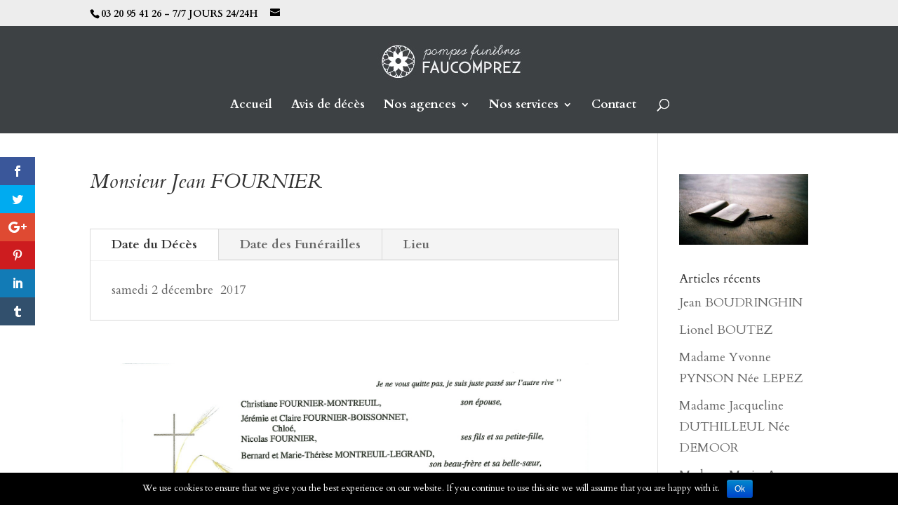

--- FILE ---
content_type: text/html; charset=UTF-8
request_url: http://www.pompes-funebres-faucomprez.com/monsieur-jean-fournier/
body_size: 11489
content:
<!DOCTYPE html>
<!--[if IE 6]>
<html id="ie6" lang="fr-FR">
<![endif]-->
<!--[if IE 7]>
<html id="ie7" lang="fr-FR">
<![endif]-->
<!--[if IE 8]>
<html id="ie8" lang="fr-FR">
<![endif]-->
<!--[if !(IE 6) | !(IE 7) | !(IE 8)  ]><!-->
<html lang="fr-FR">
<!--<![endif]-->
<head>
	<meta charset="UTF-8" />
			
	<meta http-equiv="X-UA-Compatible" content="IE=edge">
	<link rel="pingback" href="http://www.pompes-funebres-faucomprez.com/xmlrpc.php" />

		<!--[if lt IE 9]>
	<script src="http://www.pompes-funebres-faucomprez.com/wp-content/themes/Divi/js/html5.js" type="text/javascript"></script>
	<![endif]-->

	<script type="text/javascript">
		document.documentElement.className = 'js';
	</script>

	<script>var et_site_url='http://www.pompes-funebres-faucomprez.com';var et_post_id='1398';function et_core_page_resource_fallback(a,b){"undefined"===typeof b&&(b=a.sheet.cssRules&&0===a.sheet.cssRules.length);b&&(a.onerror=null,a.onload=null,a.href?a.href=et_site_url+"/?et_core_page_resource="+a.id+et_post_id:a.src&&(a.src=et_site_url+"/?et_core_page_resource="+a.id+et_post_id))}
</script><title>Monsieur Jean FOURNIER | Pompes Funèbres FAUCOMPREZ</title>
<meta name='robots' content='max-image-preview:large' />
<script>
		var tarteaucitronForceLanguage = "fr";
		</script><link rel='dns-prefetch' href='//opt-out.ferank.eu' />
<link rel='dns-prefetch' href='//fonts.googleapis.com' />
<link rel="alternate" type="application/rss+xml" title="Pompes Funèbres FAUCOMPREZ &raquo; Flux" href="http://www.pompes-funebres-faucomprez.com/feed/" />
<link rel="alternate" type="application/rss+xml" title="Pompes Funèbres FAUCOMPREZ &raquo; Flux des commentaires" href="http://www.pompes-funebres-faucomprez.com/comments/feed/" />
<link rel="alternate" type="application/rss+xml" title="Pompes Funèbres FAUCOMPREZ &raquo; Monsieur Jean FOURNIER Flux des commentaires" href="http://www.pompes-funebres-faucomprez.com/monsieur-jean-fournier/feed/" />
<script type="text/javascript">
window._wpemojiSettings = {"baseUrl":"https:\/\/s.w.org\/images\/core\/emoji\/14.0.0\/72x72\/","ext":".png","svgUrl":"https:\/\/s.w.org\/images\/core\/emoji\/14.0.0\/svg\/","svgExt":".svg","source":{"concatemoji":"http:\/\/www.pompes-funebres-faucomprez.com\/wp-includes\/js\/wp-emoji-release.min.js?ver=6.1.9"}};
/*! This file is auto-generated */
!function(e,a,t){var n,r,o,i=a.createElement("canvas"),p=i.getContext&&i.getContext("2d");function s(e,t){var a=String.fromCharCode,e=(p.clearRect(0,0,i.width,i.height),p.fillText(a.apply(this,e),0,0),i.toDataURL());return p.clearRect(0,0,i.width,i.height),p.fillText(a.apply(this,t),0,0),e===i.toDataURL()}function c(e){var t=a.createElement("script");t.src=e,t.defer=t.type="text/javascript",a.getElementsByTagName("head")[0].appendChild(t)}for(o=Array("flag","emoji"),t.supports={everything:!0,everythingExceptFlag:!0},r=0;r<o.length;r++)t.supports[o[r]]=function(e){if(p&&p.fillText)switch(p.textBaseline="top",p.font="600 32px Arial",e){case"flag":return s([127987,65039,8205,9895,65039],[127987,65039,8203,9895,65039])?!1:!s([55356,56826,55356,56819],[55356,56826,8203,55356,56819])&&!s([55356,57332,56128,56423,56128,56418,56128,56421,56128,56430,56128,56423,56128,56447],[55356,57332,8203,56128,56423,8203,56128,56418,8203,56128,56421,8203,56128,56430,8203,56128,56423,8203,56128,56447]);case"emoji":return!s([129777,127995,8205,129778,127999],[129777,127995,8203,129778,127999])}return!1}(o[r]),t.supports.everything=t.supports.everything&&t.supports[o[r]],"flag"!==o[r]&&(t.supports.everythingExceptFlag=t.supports.everythingExceptFlag&&t.supports[o[r]]);t.supports.everythingExceptFlag=t.supports.everythingExceptFlag&&!t.supports.flag,t.DOMReady=!1,t.readyCallback=function(){t.DOMReady=!0},t.supports.everything||(n=function(){t.readyCallback()},a.addEventListener?(a.addEventListener("DOMContentLoaded",n,!1),e.addEventListener("load",n,!1)):(e.attachEvent("onload",n),a.attachEvent("onreadystatechange",function(){"complete"===a.readyState&&t.readyCallback()})),(e=t.source||{}).concatemoji?c(e.concatemoji):e.wpemoji&&e.twemoji&&(c(e.twemoji),c(e.wpemoji)))}(window,document,window._wpemojiSettings);
</script>
<meta content="Divi v.3.0.93" name="generator"/><style type="text/css">
img.wp-smiley,
img.emoji {
	display: inline !important;
	border: none !important;
	box-shadow: none !important;
	height: 1em !important;
	width: 1em !important;
	margin: 0 0.07em !important;
	vertical-align: -0.1em !important;
	background: none !important;
	padding: 0 !important;
}
</style>
	<link rel='stylesheet' id='wp-block-library-css' href='http://www.pompes-funebres-faucomprez.com/wp-includes/css/dist/block-library/style.min.css?ver=6.1.9' type='text/css' media='all' />
<link rel='stylesheet' id='classic-theme-styles-css' href='http://www.pompes-funebres-faucomprez.com/wp-includes/css/classic-themes.min.css?ver=1' type='text/css' media='all' />
<style id='global-styles-inline-css' type='text/css'>
body{--wp--preset--color--black: #000000;--wp--preset--color--cyan-bluish-gray: #abb8c3;--wp--preset--color--white: #ffffff;--wp--preset--color--pale-pink: #f78da7;--wp--preset--color--vivid-red: #cf2e2e;--wp--preset--color--luminous-vivid-orange: #ff6900;--wp--preset--color--luminous-vivid-amber: #fcb900;--wp--preset--color--light-green-cyan: #7bdcb5;--wp--preset--color--vivid-green-cyan: #00d084;--wp--preset--color--pale-cyan-blue: #8ed1fc;--wp--preset--color--vivid-cyan-blue: #0693e3;--wp--preset--color--vivid-purple: #9b51e0;--wp--preset--gradient--vivid-cyan-blue-to-vivid-purple: linear-gradient(135deg,rgba(6,147,227,1) 0%,rgb(155,81,224) 100%);--wp--preset--gradient--light-green-cyan-to-vivid-green-cyan: linear-gradient(135deg,rgb(122,220,180) 0%,rgb(0,208,130) 100%);--wp--preset--gradient--luminous-vivid-amber-to-luminous-vivid-orange: linear-gradient(135deg,rgba(252,185,0,1) 0%,rgba(255,105,0,1) 100%);--wp--preset--gradient--luminous-vivid-orange-to-vivid-red: linear-gradient(135deg,rgba(255,105,0,1) 0%,rgb(207,46,46) 100%);--wp--preset--gradient--very-light-gray-to-cyan-bluish-gray: linear-gradient(135deg,rgb(238,238,238) 0%,rgb(169,184,195) 100%);--wp--preset--gradient--cool-to-warm-spectrum: linear-gradient(135deg,rgb(74,234,220) 0%,rgb(151,120,209) 20%,rgb(207,42,186) 40%,rgb(238,44,130) 60%,rgb(251,105,98) 80%,rgb(254,248,76) 100%);--wp--preset--gradient--blush-light-purple: linear-gradient(135deg,rgb(255,206,236) 0%,rgb(152,150,240) 100%);--wp--preset--gradient--blush-bordeaux: linear-gradient(135deg,rgb(254,205,165) 0%,rgb(254,45,45) 50%,rgb(107,0,62) 100%);--wp--preset--gradient--luminous-dusk: linear-gradient(135deg,rgb(255,203,112) 0%,rgb(199,81,192) 50%,rgb(65,88,208) 100%);--wp--preset--gradient--pale-ocean: linear-gradient(135deg,rgb(255,245,203) 0%,rgb(182,227,212) 50%,rgb(51,167,181) 100%);--wp--preset--gradient--electric-grass: linear-gradient(135deg,rgb(202,248,128) 0%,rgb(113,206,126) 100%);--wp--preset--gradient--midnight: linear-gradient(135deg,rgb(2,3,129) 0%,rgb(40,116,252) 100%);--wp--preset--duotone--dark-grayscale: url('#wp-duotone-dark-grayscale');--wp--preset--duotone--grayscale: url('#wp-duotone-grayscale');--wp--preset--duotone--purple-yellow: url('#wp-duotone-purple-yellow');--wp--preset--duotone--blue-red: url('#wp-duotone-blue-red');--wp--preset--duotone--midnight: url('#wp-duotone-midnight');--wp--preset--duotone--magenta-yellow: url('#wp-duotone-magenta-yellow');--wp--preset--duotone--purple-green: url('#wp-duotone-purple-green');--wp--preset--duotone--blue-orange: url('#wp-duotone-blue-orange');--wp--preset--font-size--small: 13px;--wp--preset--font-size--medium: 20px;--wp--preset--font-size--large: 36px;--wp--preset--font-size--x-large: 42px;--wp--preset--spacing--20: 0.44rem;--wp--preset--spacing--30: 0.67rem;--wp--preset--spacing--40: 1rem;--wp--preset--spacing--50: 1.5rem;--wp--preset--spacing--60: 2.25rem;--wp--preset--spacing--70: 3.38rem;--wp--preset--spacing--80: 5.06rem;}:where(.is-layout-flex){gap: 0.5em;}body .is-layout-flow > .alignleft{float: left;margin-inline-start: 0;margin-inline-end: 2em;}body .is-layout-flow > .alignright{float: right;margin-inline-start: 2em;margin-inline-end: 0;}body .is-layout-flow > .aligncenter{margin-left: auto !important;margin-right: auto !important;}body .is-layout-constrained > .alignleft{float: left;margin-inline-start: 0;margin-inline-end: 2em;}body .is-layout-constrained > .alignright{float: right;margin-inline-start: 2em;margin-inline-end: 0;}body .is-layout-constrained > .aligncenter{margin-left: auto !important;margin-right: auto !important;}body .is-layout-constrained > :where(:not(.alignleft):not(.alignright):not(.alignfull)){max-width: var(--wp--style--global--content-size);margin-left: auto !important;margin-right: auto !important;}body .is-layout-constrained > .alignwide{max-width: var(--wp--style--global--wide-size);}body .is-layout-flex{display: flex;}body .is-layout-flex{flex-wrap: wrap;align-items: center;}body .is-layout-flex > *{margin: 0;}:where(.wp-block-columns.is-layout-flex){gap: 2em;}.has-black-color{color: var(--wp--preset--color--black) !important;}.has-cyan-bluish-gray-color{color: var(--wp--preset--color--cyan-bluish-gray) !important;}.has-white-color{color: var(--wp--preset--color--white) !important;}.has-pale-pink-color{color: var(--wp--preset--color--pale-pink) !important;}.has-vivid-red-color{color: var(--wp--preset--color--vivid-red) !important;}.has-luminous-vivid-orange-color{color: var(--wp--preset--color--luminous-vivid-orange) !important;}.has-luminous-vivid-amber-color{color: var(--wp--preset--color--luminous-vivid-amber) !important;}.has-light-green-cyan-color{color: var(--wp--preset--color--light-green-cyan) !important;}.has-vivid-green-cyan-color{color: var(--wp--preset--color--vivid-green-cyan) !important;}.has-pale-cyan-blue-color{color: var(--wp--preset--color--pale-cyan-blue) !important;}.has-vivid-cyan-blue-color{color: var(--wp--preset--color--vivid-cyan-blue) !important;}.has-vivid-purple-color{color: var(--wp--preset--color--vivid-purple) !important;}.has-black-background-color{background-color: var(--wp--preset--color--black) !important;}.has-cyan-bluish-gray-background-color{background-color: var(--wp--preset--color--cyan-bluish-gray) !important;}.has-white-background-color{background-color: var(--wp--preset--color--white) !important;}.has-pale-pink-background-color{background-color: var(--wp--preset--color--pale-pink) !important;}.has-vivid-red-background-color{background-color: var(--wp--preset--color--vivid-red) !important;}.has-luminous-vivid-orange-background-color{background-color: var(--wp--preset--color--luminous-vivid-orange) !important;}.has-luminous-vivid-amber-background-color{background-color: var(--wp--preset--color--luminous-vivid-amber) !important;}.has-light-green-cyan-background-color{background-color: var(--wp--preset--color--light-green-cyan) !important;}.has-vivid-green-cyan-background-color{background-color: var(--wp--preset--color--vivid-green-cyan) !important;}.has-pale-cyan-blue-background-color{background-color: var(--wp--preset--color--pale-cyan-blue) !important;}.has-vivid-cyan-blue-background-color{background-color: var(--wp--preset--color--vivid-cyan-blue) !important;}.has-vivid-purple-background-color{background-color: var(--wp--preset--color--vivid-purple) !important;}.has-black-border-color{border-color: var(--wp--preset--color--black) !important;}.has-cyan-bluish-gray-border-color{border-color: var(--wp--preset--color--cyan-bluish-gray) !important;}.has-white-border-color{border-color: var(--wp--preset--color--white) !important;}.has-pale-pink-border-color{border-color: var(--wp--preset--color--pale-pink) !important;}.has-vivid-red-border-color{border-color: var(--wp--preset--color--vivid-red) !important;}.has-luminous-vivid-orange-border-color{border-color: var(--wp--preset--color--luminous-vivid-orange) !important;}.has-luminous-vivid-amber-border-color{border-color: var(--wp--preset--color--luminous-vivid-amber) !important;}.has-light-green-cyan-border-color{border-color: var(--wp--preset--color--light-green-cyan) !important;}.has-vivid-green-cyan-border-color{border-color: var(--wp--preset--color--vivid-green-cyan) !important;}.has-pale-cyan-blue-border-color{border-color: var(--wp--preset--color--pale-cyan-blue) !important;}.has-vivid-cyan-blue-border-color{border-color: var(--wp--preset--color--vivid-cyan-blue) !important;}.has-vivid-purple-border-color{border-color: var(--wp--preset--color--vivid-purple) !important;}.has-vivid-cyan-blue-to-vivid-purple-gradient-background{background: var(--wp--preset--gradient--vivid-cyan-blue-to-vivid-purple) !important;}.has-light-green-cyan-to-vivid-green-cyan-gradient-background{background: var(--wp--preset--gradient--light-green-cyan-to-vivid-green-cyan) !important;}.has-luminous-vivid-amber-to-luminous-vivid-orange-gradient-background{background: var(--wp--preset--gradient--luminous-vivid-amber-to-luminous-vivid-orange) !important;}.has-luminous-vivid-orange-to-vivid-red-gradient-background{background: var(--wp--preset--gradient--luminous-vivid-orange-to-vivid-red) !important;}.has-very-light-gray-to-cyan-bluish-gray-gradient-background{background: var(--wp--preset--gradient--very-light-gray-to-cyan-bluish-gray) !important;}.has-cool-to-warm-spectrum-gradient-background{background: var(--wp--preset--gradient--cool-to-warm-spectrum) !important;}.has-blush-light-purple-gradient-background{background: var(--wp--preset--gradient--blush-light-purple) !important;}.has-blush-bordeaux-gradient-background{background: var(--wp--preset--gradient--blush-bordeaux) !important;}.has-luminous-dusk-gradient-background{background: var(--wp--preset--gradient--luminous-dusk) !important;}.has-pale-ocean-gradient-background{background: var(--wp--preset--gradient--pale-ocean) !important;}.has-electric-grass-gradient-background{background: var(--wp--preset--gradient--electric-grass) !important;}.has-midnight-gradient-background{background: var(--wp--preset--gradient--midnight) !important;}.has-small-font-size{font-size: var(--wp--preset--font-size--small) !important;}.has-medium-font-size{font-size: var(--wp--preset--font-size--medium) !important;}.has-large-font-size{font-size: var(--wp--preset--font-size--large) !important;}.has-x-large-font-size{font-size: var(--wp--preset--font-size--x-large) !important;}
.wp-block-navigation a:where(:not(.wp-element-button)){color: inherit;}
:where(.wp-block-columns.is-layout-flex){gap: 2em;}
.wp-block-pullquote{font-size: 1.5em;line-height: 1.6;}
</style>
<link rel='stylesheet' id='contact-form-7-css' href='http://www.pompes-funebres-faucomprez.com/wp-content/plugins/contact-form-7/includes/css/styles.css?ver=4.8.1' type='text/css' media='all' />
<link rel='stylesheet' id='cookie-notice-front-css' href='http://www.pompes-funebres-faucomprez.com/wp-content/plugins/cookie-notice/css/front.min.css?ver=6.1.9' type='text/css' media='all' />
<link rel='stylesheet' id='tarteaucitronjs-css' href='http://www.pompes-funebres-faucomprez.com/wp-content/plugins/tarteaucitronjs/css/user.css?ver=6.1.9' type='text/css' media='all' />
<link rel='stylesheet' id='et-gf-open-sans-css' href='http://fonts.googleapis.com/css?family=Open+Sans:400,700' type='text/css' media='all' />
<link rel='stylesheet' id='et_monarch-css-css' href='http://www.pompes-funebres-faucomprez.com/wp-content/plugins/monarch/css/style.css?ver=1.3.18' type='text/css' media='all' />
<link rel='stylesheet' id='divi-style-css' href='http://www.pompes-funebres-faucomprez.com/wp-content/themes/Divi/style.css?ver=3.0.93' type='text/css' media='all' />
<link rel='stylesheet' id='et-builder-googlefonts-cached-css' href='http://fonts.googleapis.com/css?family=Cardo%3Aregular%2Citalic%2C700&#038;ver=6.1.9#038;subset=greek,latin,greek-ext,latin-ext' type='text/css' media='all' />
<link rel='stylesheet' id='dashicons-css' href='http://www.pompes-funebres-faucomprez.com/wp-includes/css/dashicons.min.css?ver=6.1.9' type='text/css' media='all' />
<script type='text/javascript' src='http://www.pompes-funebres-faucomprez.com/wp-includes/js/jquery/jquery.min.js?ver=3.6.1' id='jquery-core-js'></script>
<script type='text/javascript' src='http://www.pompes-funebres-faucomprez.com/wp-includes/js/jquery/jquery-migrate.min.js?ver=3.3.2' id='jquery-migrate-js'></script>
<script type='text/javascript' id='cookie-notice-front-js-extra'>
/* <![CDATA[ */
var cnArgs = {"ajaxurl":"http:\/\/www.pompes-funebres-faucomprez.com\/wp-admin\/admin-ajax.php","hideEffect":"fade","onScroll":"","onScrollOffset":"100","cookieName":"cookie_notice_accepted","cookieValue":"true","cookieTime":"2592000","cookiePath":"\/","cookieDomain":"","redirection":"","cache":"","refuse":"no","revoke_cookies":"0","revoke_cookies_opt":"automatic","secure":"0"};
/* ]]> */
</script>
<script type='text/javascript' src='http://www.pompes-funebres-faucomprez.com/wp-content/plugins/cookie-notice/js/front.min.js?ver=1.2.48' id='cookie-notice-front-js'></script>
<link rel="https://api.w.org/" href="http://www.pompes-funebres-faucomprez.com/wp-json/" /><link rel="alternate" type="application/json" href="http://www.pompes-funebres-faucomprez.com/wp-json/wp/v2/posts/1398" /><link rel="EditURI" type="application/rsd+xml" title="RSD" href="http://www.pompes-funebres-faucomprez.com/xmlrpc.php?rsd" />
<link rel="wlwmanifest" type="application/wlwmanifest+xml" href="http://www.pompes-funebres-faucomprez.com/wp-includes/wlwmanifest.xml" />
<meta name="generator" content="WordPress 6.1.9" />
<link rel="canonical" href="http://www.pompes-funebres-faucomprez.com/monsieur-jean-fournier/" />
<link rel='shortlink' href='http://www.pompes-funebres-faucomprez.com/?p=1398' />
<link rel="alternate" type="application/json+oembed" href="http://www.pompes-funebres-faucomprez.com/wp-json/oembed/1.0/embed?url=http%3A%2F%2Fwww.pompes-funebres-faucomprez.com%2Fmonsieur-jean-fournier%2F" />
<link rel="alternate" type="text/xml+oembed" href="http://www.pompes-funebres-faucomprez.com/wp-json/oembed/1.0/embed?url=http%3A%2F%2Fwww.pompes-funebres-faucomprez.com%2Fmonsieur-jean-fournier%2F&#038;format=xml" />
<script type="text/javascript">
(function(url){
	if(/(?:Chrome\/26\.0\.1410\.63 Safari\/537\.31|WordfenceTestMonBot)/.test(navigator.userAgent)){ return; }
	var addEvent = function(evt, handler) {
		if (window.addEventListener) {
			document.addEventListener(evt, handler, false);
		} else if (window.attachEvent) {
			document.attachEvent('on' + evt, handler);
		}
	};
	var removeEvent = function(evt, handler) {
		if (window.removeEventListener) {
			document.removeEventListener(evt, handler, false);
		} else if (window.detachEvent) {
			document.detachEvent('on' + evt, handler);
		}
	};
	var evts = 'contextmenu dblclick drag dragend dragenter dragleave dragover dragstart drop keydown keypress keyup mousedown mousemove mouseout mouseover mouseup mousewheel scroll'.split(' ');
	var logHuman = function() {
		var wfscr = document.createElement('script');
		wfscr.type = 'text/javascript';
		wfscr.async = true;
		wfscr.src = url + '&r=' + Math.random();
		(document.getElementsByTagName('head')[0]||document.getElementsByTagName('body')[0]).appendChild(wfscr);
		for (var i = 0; i < evts.length; i++) {
			removeEvent(evts[i], logHuman);
		}
	};
	for (var i = 0; i < evts.length; i++) {
		addEvent(evts[i], logHuman);
	}
})('//www.pompes-funebres-faucomprez.com/?wordfence_logHuman=1&hid=CEAB3FE471F751C91D35A25275AE063E');
</script><style type="text/css" id="et-social-custom-css">
				 
			</style><meta name="viewport" content="width=device-width, initial-scale=1.0, maximum-scale=1.0, user-scalable=0" />
<!-- Jetpack Open Graph Tags -->
<meta property="og:type" content="article" />
<meta property="og:title" content="Monsieur Jean FOURNIER" />
<meta property="og:url" content="http://www.pompes-funebres-faucomprez.com/monsieur-jean-fournier/" />
<meta property="og:description" content="1947 &#8211; 2/12/2017
jeudi 7 décembre 2017" />
<meta property="article:published_time" content="2017-12-05T08:57:07+00:00" />
<meta property="article:modified_time" content="2017-12-05T08:57:07+00:00" />
<meta property="og:site_name" content="Pompes Funèbres FAUCOMPREZ" />
<meta property="og:image" content="https://s0.wp.com/i/blank.jpg" />
<meta property="og:locale" content="fr_FR" />
<meta name="twitter:card" content="summary" />
<script type="text/javascript">
jQuery(document).ready(function(){
jQuery(".myclass a.more-link").text("Voir le faire-part");
});
</script>
 <script src="https://www.google.com/recaptcha/api.js"></script><link rel="stylesheet" id="et-core-unified-cached-inline-styles" href="http://www.pompes-funebres-faucomprez.com/wp-content/cache/et/1398/et-core-unified-17692267023683.min.css" onerror="et_core_page_resource_fallback(this, true)" onload="et_core_page_resource_fallback(this)" /></head>
<body class="post-template-default single single-post postid-1398 single-format-standard cookies-not-set et_monarch et_pb_button_helper_class et_fixed_nav et_show_nav et_cover_background et_secondary_nav_enabled et_pb_gutter osx et_pb_gutters3 et_primary_nav_dropdown_animation_fade et_secondary_nav_dropdown_animation_fade et_pb_footer_columns4 et_header_style_centered et_pb_pagebuilder_layout et_right_sidebar et_divi_theme et_minified_js et_minified_css">
	<div id="page-container">

			<div id="top-header">
			<div class="container clearfix">

			
				<div id="et-info">
									<span id="et-info-phone">03 20 95 41 26 - 7/7 JOURS 24/24H</span>
				
									<a href="mailto:"><span id="et-info-email"></span></a>
				
								</div> <!-- #et-info -->

			
				<div id="et-secondary-menu">
								</div> <!-- #et-secondary-menu -->

			</div> <!-- .container -->
		</div> <!-- #top-header -->
	
	
		<header id="main-header" data-height-onload="66">
			<div class="container clearfix et_menu_container">
							<div class="logo_container">
					<span class="logo_helper"></span>
					<a href="http://www.pompes-funebres-faucomprez.com/">
						<img src="https://www.pompes-funebres-faucomprez.com/wp-content/uploads/2017/02/footer_logo-1.jpg" alt="Pompes Funèbres FAUCOMPREZ" id="logo" data-height-percentage="74" />
					</a>
				</div>
				<div id="et-top-navigation" data-height="66" data-fixed-height="40">
											<nav id="top-menu-nav">
						<ul id="top-menu" class="nav"><li id="menu-item-351" class="menu-item menu-item-type-post_type menu-item-object-page menu-item-home menu-item-351"><a href="http://www.pompes-funebres-faucomprez.com/">Accueil</a></li>
<li id="menu-item-34" class="menu-item menu-item-type-post_type menu-item-object-page menu-item-34"><a href="http://www.pompes-funebres-faucomprez.com/avis-deces-condoleances/">Avis de décès</a></li>
<li id="menu-item-324" class="menu-item menu-item-type-post_type menu-item-object-page menu-item-has-children menu-item-324"><a href="http://www.pompes-funebres-faucomprez.com/nos-agences/">Nos agences</a>
<ul class="sub-menu">
	<li id="menu-item-322" class="menu-item menu-item-type-post_type menu-item-object-page menu-item-322"><a href="http://www.pompes-funebres-faucomprez.com/pompes-funebres-de-wattignies/">Pompes funèbres de Wattignies</a></li>
	<li id="menu-item-323" class="menu-item menu-item-type-post_type menu-item-object-page menu-item-323"><a href="http://www.pompes-funebres-faucomprez.com/pompes-funebres-de-seclin/">Pompes funèbres de Seclin</a></li>
	<li id="menu-item-321" class="menu-item menu-item-type-post_type menu-item-object-page menu-item-321"><a href="http://www.pompes-funebres-faucomprez.com/pompes-funebres-de-faches-thumesnil/">Pompes funèbres de Fâches-Thumesnil &#8211; La Passion des Fleurs</a></li>
	<li id="menu-item-555" class="menu-item menu-item-type-post_type menu-item-object-page menu-item-555"><a href="http://www.pompes-funebres-faucomprez.com/les-pompes-funebres-de-lezennes-le-panier-fleuri/">Les pompes funèbres de Lezennes – Le Panier Fleuri</a></li>
</ul>
</li>
<li id="menu-item-28" class="menu-item menu-item-type-post_type menu-item-object-page menu-item-has-children menu-item-28"><a href="http://www.pompes-funebres-faucomprez.com/services/">Nos services</a>
<ul class="sub-menu">
	<li id="menu-item-634" class="menu-item menu-item-type-post_type menu-item-object-page menu-item-634"><a href="http://www.pompes-funebres-faucomprez.com/avis-deces-condoleances/">Avis de décès</a></li>
	<li id="menu-item-280" class="menu-item menu-item-type-post_type menu-item-object-page menu-item-280"><a href="http://www.pompes-funebres-faucomprez.com/organisation-dobseques/">Organisation d&rsquo;obsèques</a></li>
	<li id="menu-item-281" class="menu-item menu-item-type-post_type menu-item-object-page menu-item-281"><a href="http://www.pompes-funebres-faucomprez.com/contrat-de-prevoyance-obseques/">Contrat de prévoyance obsèques</a></li>
</ul>
</li>
<li id="menu-item-24" class="menu-item menu-item-type-post_type menu-item-object-page menu-item-24"><a href="http://www.pompes-funebres-faucomprez.com/contact/">Contact</a></li>
</ul>						</nav>
					
					
					
										<div id="et_top_search">
						<span id="et_search_icon"></span>
					</div>
					
					<div id="et_mobile_nav_menu">
				<div class="mobile_nav closed">
					<span class="select_page">Sélectionner une page</span>
					<span class="mobile_menu_bar mobile_menu_bar_toggle"></span>
				</div>
			</div>				</div> <!-- #et-top-navigation -->
			</div> <!-- .container -->
			<div class="et_search_outer">
				<div class="container et_search_form_container">
					<form role="search" method="get" class="et-search-form" action="http://www.pompes-funebres-faucomprez.com/">
					<input type="search" class="et-search-field" placeholder="Rechercher &hellip;" value="" name="s" title="Rechercher:" />					</form>
					<span class="et_close_search_field"></span>
				</div>
			</div>
		</header> <!-- #main-header -->

		<div id="et-main-area">

<div id="main-content">
		<div class="container">
		<div id="content-area" class="clearfix">
			<div id="left-area">
											<article id="post-1398" class="et_pb_post post-1398 post type-post status-publish format-standard hentry category-deces">
											<div class="et_post_meta_wrapper">
							<h1 class="entry-title">Monsieur Jean FOURNIER</h1>

						
												</div> <!-- .et_post_meta_wrapper -->
				
					<div class="entry-content">
					<div class="clear"></div><div class="clear"></div><div class="et_pb_section  et_pb_section_0 et_section_regular">
				
				
				
					<div class=" et_pb_row et_pb_row_0">
				<div class="et_pb_column et_pb_column_4_4  et_pb_column_0 et_pb_css_mix_blend_mode_passthrough et-last-child">
				
				
				<div class="et_pb_module et_pb_tabs  et_pb_tabs_0">
				
				
				<ul class="et_pb_tabs_controls clearfix">
					<li class="et_pb_tab_0 et_pb_tab_active"><a href="#">Date du Décès </a></li><li class="et_pb_tab_1"><a href="#">Date des Funérailles</a></li><li class="et_pb_tab_2"><a href="#">Lieu</a></li>
				</ul>
				<div class="et_pb_all_tabs">
					 <div class="et_pb_tab clearfix et_pb_active_content et_pb_tab_0">
				
				
				<div class="et_pb_tab_content">
					<p>samedi 2 décembre  2017</p>
				</div><!-- .et_pb_tab_content" -->
			</div> <!-- .et_pb_tab --><div class="et_pb_tab clearfix et_pb_tab_1">
				
				
				<div class="et_pb_tab_content">
					<p>jeudi 7 décembre à 10 heures 30</p>
<p>assemblée à 10 h 15</p>
				</div><!-- .et_pb_tab_content" -->
			</div> <!-- .et_pb_tab --><div class="et_pb_tab clearfix et_pb_tab_2">
				
				
				<div class="et_pb_tab_content">
					<p>église Saint eloi de Lezennes</p>
				</div><!-- .et_pb_tab_content" -->
			</div> <!-- .et_pb_tab --> 
				</div> <!-- .et_pb_all_tabs -->
			</div> <!-- .et_pb_tabs -->
			</div> <!-- .et_pb_column -->
				
				
			</div> <!-- .et_pb_row -->
				
			</div> <!-- .et_pb_section --><div class="et_pb_section  et_pb_section_1 et_section_regular">
				
				
				
					<div class=" et_pb_row et_pb_row_1">
				<div class="et_pb_column et_pb_column_4_4  et_pb_column_1 et_pb_css_mix_blend_mode_passthrough et-last-child">
				
				
				<div class="et_pb_module et_pb_image et_pb_image_0 et_always_center_on_mobile">
				
				
				<a href="http://www.pompes-funebres-faucomprez.com/wp-content/uploads/2017/12/Image051217110748-000.jpg" class="et_pb_lightbox_image" title=""><span class="et_pb_image_wrap"><img src="http://www.pompes-funebres-faucomprez.com/wp-content/uploads/2017/12/Image051217110748-000.jpg" alt="" /></span></a>
			</div><div class="et_pb_module et_pb_space et_pb_divider_hidden et_pb_divider_0"><div class="et_pb_divider_internal"></div></div><div class="et_pb_text et_pb_module et_pb_bg_layout_dark et_pb_text_align_center  et_pb_text_0">
				
				
				<div class="et_pb_text_inner">
					 Adressez ci-dessous vos condoléances à la famille
				</div>
			</div> <!-- .et_pb_text -->
			</div> <!-- .et_pb_column -->
				
				
			</div> <!-- .et_pb_row -->
				
			</div> <!-- .et_pb_section --><div class="et_pb_section  et_pb_section_2 et_section_regular">
				
				
				
					<div class=" et_pb_row et_pb_row_2">
				<div class="et_pb_column et_pb_column_1_2  et_pb_column_2 et_pb_css_mix_blend_mode_passthrough">
				
				
				<div class="et_pb_code et_pb_module  et_pb_code_0">
				
				
				<div class="et_pb_code_inner">
					<div role="form" class="wpcf7" id="wpcf7-f257-p1398-o1" lang="fr-FR" dir="ltr">
<div class="screen-reader-response"></div>
<form action="/monsieur-jean-fournier/#wpcf7-f257-p1398-o1" method="post" class="wpcf7-form" novalidate="novalidate">
<div style="display: none;">
<input type="hidden" name="_wpcf7" value="257" />
<input type="hidden" name="_wpcf7_version" value="4.8.1" />
<input type="hidden" name="_wpcf7_locale" value="fr_FR" />
<input type="hidden" name="_wpcf7_unit_tag" value="wpcf7-f257-p1398-o1" />
<input type="hidden" name="_wpcf7_container_post" value="1398" />
<input type="hidden" name="_wpcf7_nonce" value="3a55839c36" />
</div>
<p><label> Prénom, nom, pseudo<br />
    <span class="wpcf7-form-control-wrap your-name"><input type="text" name="your-name" value="" size="40" class="wpcf7-form-control wpcf7-text wpcf7-validates-as-required" aria-required="true" aria-invalid="false" /></span> </label></p>
<p><label> Votre message de soutien<br />
    <span class="wpcf7-form-control-wrap your-message"><textarea name="your-message" cols="40" rows="10" class="wpcf7-form-control wpcf7-textarea wpcf7-validates-as-required" aria-required="true" aria-invalid="false"></textarea></span> </label></p>
<p><input type="submit" value="Envoyer vos condoléances" class="wpcf7-form-control wpcf7-submit" /></p>
<div class="wpcf7-form-control-wrap"><div data-sitekey="6LdZa-MqAAAAAGXckPt-zhXG4znQpn7alLRFVkAC" class="wpcf7-form-control g-recaptcha wpcf7-recaptcha"></div>
<noscript>
	<div style="width: 302px; height: 422px;">
		<div style="width: 302px; height: 422px; position: relative;">
			<div style="width: 302px; height: 422px; position: absolute;">
				<iframe src="https://www.google.com/recaptcha/api/fallback?k=6LdZa-MqAAAAAGXckPt-zhXG4znQpn7alLRFVkAC" frameborder="0" scrolling="no" style="width: 302px; height:422px; border-style: none;">
				</iframe>
			</div>
			<div style="width: 300px; height: 60px; border-style: none; bottom: 12px; left: 25px; margin: 0px; padding: 0px; right: 25px; background: #f9f9f9; border: 1px solid #c1c1c1; border-radius: 3px;">
				<textarea id="g-recaptcha-response" name="g-recaptcha-response" class="g-recaptcha-response" style="width: 250px; height: 40px; border: 1px solid #c1c1c1; margin: 10px 25px; padding: 0px; resize: none;">
				</textarea>
			</div>
		</div>
	</div>
</noscript>
</div><br />
<div class="wpcf7-response-output wpcf7-display-none"></div></form></div>
				</div> <!-- .et_pb_code_inner -->
			</div> <!-- .et_pb_code -->
			</div> <!-- .et_pb_column --><div class="et_pb_column et_pb_column_1_2  et_pb_column_3 et_pb_css_mix_blend_mode_passthrough et-last-child">
				
				
				<div class="et_pb_text et_pb_module et_pb_bg_layout_light et_pb_text_align_left  et_pb_text_1">
				
				
				<div class="et_pb_text_inner">
					 Vous souhaitez adresser des fleurs?
				</div>
			</div> <!-- .et_pb_text --><div class="et_pb_button_module_wrapper et_pb_module et_pb_button_alignment_left">
				<a class="et_pb_button  et_pb_button_0 et_pb_module et_pb_bg_layout_light" href="https://www.facebook.com/lepanierfleuri.lezennes/">Le Panier Fleuri - Lezennes</a>
			</div><div class="et_pb_button_module_wrapper et_pb_module et_pb_button_alignment_left">
				<a class="et_pb_button  et_pb_button_1 et_pb_module et_pb_bg_layout_light" href="https://www.facebook.com/La-passion-des-fleurs-1692896287642122/">La passion des fleurs - Fâches Thumesnil</a>
			</div><div class="et_pb_text et_pb_module et_pb_bg_layout_light et_pb_text_align_left  et_pb_text_2">
				
				
				<div class="et_pb_text_inner">
					 Pour tout renseignement concernant nos articles funéraires, merci de nous contacter.
				</div>
			</div> <!-- .et_pb_text -->
			</div> <!-- .et_pb_column -->
				
				
			</div> <!-- .et_pb_row -->
				
			</div> <!-- .et_pb_section --><div class="clear"></div><div class="clear"></div><span class="et_social_bottom_trigger"></span>					</div> <!-- .entry-content -->
					<div class="et_post_meta_wrapper">
					
					
										</div> <!-- .et_post_meta_wrapper -->
				</article> <!-- .et_pb_post -->

						</div> <!-- #left-area -->

				<div id="sidebar">
		<div id="media_image-3" class="et_pb_widget widget_media_image"><img width="600" height="330" src="http://www.pompes-funebres-faucomprez.com/wp-content/uploads/2017/02/message-de-condoleances-600x330.jpg" class="image wp-image-292  attachment-full size-full" alt="" decoding="async" loading="lazy" style="max-width: 100%; height: auto;" srcset="http://www.pompes-funebres-faucomprez.com/wp-content/uploads/2017/02/message-de-condoleances-600x330.jpg 600w, http://www.pompes-funebres-faucomprez.com/wp-content/uploads/2017/02/message-de-condoleances-600x330-300x165.jpg 300w, http://www.pompes-funebres-faucomprez.com/wp-content/uploads/2017/02/message-de-condoleances-600x330-510x281.jpg 510w" sizes="(max-width: 600px) 100vw, 600px" /></div> <!-- end .et_pb_widget -->
		<div id="recent-posts-2" class="et_pb_widget widget_recent_entries">
		<h4 class="widgettitle">Articles récents</h4>
		<ul>
											<li>
					<a href="http://www.pompes-funebres-faucomprez.com/jean-boudringhin/">Jean BOUDRINGHIN</a>
									</li>
											<li>
					<a href="http://www.pompes-funebres-faucomprez.com/lionel-boutez/">Lionel BOUTEZ</a>
									</li>
											<li>
					<a href="http://www.pompes-funebres-faucomprez.com/madame-yvonne-pynson-nee-lepez/">Madame Yvonne PYNSON Née LEPEZ</a>
									</li>
											<li>
					<a href="http://www.pompes-funebres-faucomprez.com/madame-jacqueline-duthilleul-nee-demoor/">Madame Jacqueline DUTHILLEUL Née DEMOOR</a>
									</li>
											<li>
					<a href="http://www.pompes-funebres-faucomprez.com/madame-marie-ange-cailleux-nee-heuze/">Madame Marie-Ange CAILLEUX Née HEUZÉ</a>
									</li>
											<li>
					<a href="http://www.pompes-funebres-faucomprez.com/monsieur-jacques-charlet/">Monsieur Jacques CHARLET</a>
									</li>
											<li>
					<a href="http://www.pompes-funebres-faucomprez.com/madame-claude-potiez-nee-devry/">Madame Claude POTIEZ Née DEVRY</a>
									</li>
											<li>
					<a href="http://www.pompes-funebres-faucomprez.com/madame-christiane-malbrancke-nee-hazard/">Madame Christiane MALBRANCKE Née HAZARD</a>
									</li>
											<li>
					<a href="http://www.pompes-funebres-faucomprez.com/francoise-guerin/">Françoise GUÉRIN Née DESWARTE</a>
									</li>
											<li>
					<a href="http://www.pompes-funebres-faucomprez.com/monsieur-deelchund-jummun/">Monsieur Deelchund JUMMUN</a>
									</li>
					</ul>

		</div> <!-- end .et_pb_widget -->	</div> <!-- end #sidebar -->
		</div> <!-- #content-area -->
	</div> <!-- .container -->
	</div> <!-- #main-content -->


			<footer id="main-footer">
				

		
				<div id="footer-bottom">
					<div class="container clearfix">
				<div id="footer-info">2020 - Pompes Funèbres Faucomprez - Tous droits réservés. <a href="/mentions-legales">Voir les mentions légales</a></div>					</div>	<!-- .container -->
				</div>
			</footer> <!-- #main-footer -->
		</div> <!-- #et-main-area -->


	</div> <!-- #page-container -->

	<script type="text/javascript">
var recaptchaWidgets = [];
var recaptchaCallback = function() {
	var forms = document.getElementsByTagName( 'form' );
	var pattern = /(^|\s)g-recaptcha(\s|$)/;

	for ( var i = 0; i < forms.length; i++ ) {
		var divs = forms[ i ].getElementsByTagName( 'div' );

		for ( var j = 0; j < divs.length; j++ ) {
			var sitekey = divs[ j ].getAttribute( 'data-sitekey' );

			if ( divs[ j ].className && divs[ j ].className.match( pattern ) && sitekey ) {
				var params = {
					'sitekey': sitekey,
					'type': divs[ j ].getAttribute( 'data-type' ),
					'size': divs[ j ].getAttribute( 'data-size' ),
					'theme': divs[ j ].getAttribute( 'data-theme' ),
					'badge': divs[ j ].getAttribute( 'data-badge' ),
					'tabindex': divs[ j ].getAttribute( 'data-tabindex' )
				};

				var callback = divs[ j ].getAttribute( 'data-callback' );

				if ( callback && 'function' == typeof window[ callback ] ) {
					params[ 'callback' ] = window[ callback ];
				}

				var expired_callback = divs[ j ].getAttribute( 'data-expired-callback' );

				if ( expired_callback && 'function' == typeof window[ expired_callback ] ) {
					params[ 'expired-callback' ] = window[ expired_callback ];
				}

				var widget_id = grecaptcha.render( divs[ j ], params );
				recaptchaWidgets.push( widget_id );
				break;
			}
		}
	}
}

document.addEventListener( 'wpcf7submit', function( event ) {
	switch ( event.detail.status ) {
		case 'spam':
		case 'mail_sent':
		case 'mail_failed':
			for ( var i = 0; i < recaptchaWidgets.length; i++ ) {
				grecaptcha.reset( recaptchaWidgets[ i ] );
			}
	}
}, false );
</script>
<div class="et_social_pin_images_outer">
					<div class="et_social_pinterest_window">
						<div class="et_social_modal_header"><h3>Pin It on Pinterest</h3><span class="et_social_close"></span></div>
						<div class="et_social_pin_images" data-permalink="http://www.pompes-funebres-faucomprez.com/monsieur-jean-fournier/" data-title="Monsieur Jean FOURNIER" data-post_id="1398"></div>
					</div>
				</div><div class="et_social_sidebar_networks et_social_visible_sidebar et_social_slideright et_social_animated et_social_rectangle et_social_sidebar_flip et_social_mobile_on">
					
					<ul class="et_social_icons_container"><li class="et_social_facebook">
									<a href="http://www.facebook.com/sharer.php?u=http%3A%2F%2Fwww.pompes-funebres-faucomprez.com%2Fmonsieur-jean-fournier%2F&#038;t=Monsieur%20Jean%20FOURNIER" class="et_social_share" rel="nofollow" data-social_name="facebook" data-post_id="1398" data-social_type="share" data-location="sidebar">
										<i class="et_social_icon et_social_icon_facebook"></i>
										
										
										<span class="et_social_overlay"></span>
									</a>
								</li><li class="et_social_twitter">
									<a href="http://twitter.com/share?text=Monsieur%20Jean%20FOURNIER&#038;url=http%3A%2F%2Fwww.pompes-funebres-faucomprez.com%2Fmonsieur-jean-fournier%2F&#038;via=#pffaucomprez" class="et_social_share" rel="nofollow" data-social_name="twitter" data-post_id="1398" data-social_type="share" data-location="sidebar">
										<i class="et_social_icon et_social_icon_twitter"></i>
										
										
										<span class="et_social_overlay"></span>
									</a>
								</li><li class="et_social_googleplus">
									<a href="https://plus.google.com/share?url=http%3A%2F%2Fwww.pompes-funebres-faucomprez.com%2Fmonsieur-jean-fournier%2F&#038;t=Monsieur%20Jean%20FOURNIER" class="et_social_share" rel="nofollow" data-social_name="googleplus" data-post_id="1398" data-social_type="share" data-location="sidebar">
										<i class="et_social_icon et_social_icon_googleplus"></i>
										
										
										<span class="et_social_overlay"></span>
									</a>
								</li><li class="et_social_pinterest">
									<a href="#" class="et_social_share_pinterest" rel="nofollow" data-social_name="pinterest" data-post_id="1398" data-social_type="share" data-location="sidebar">
										<i class="et_social_icon et_social_icon_pinterest"></i>
										
										
										<span class="et_social_overlay"></span>
									</a>
								</li><li class="et_social_linkedin">
									<a href="http://www.linkedin.com/shareArticle?mini=true&#038;url=http%3A%2F%2Fwww.pompes-funebres-faucomprez.com%2Fmonsieur-jean-fournier%2F&#038;title=Monsieur%20Jean%20FOURNIER" class="et_social_share" rel="nofollow" data-social_name="linkedin" data-post_id="1398" data-social_type="share" data-location="sidebar">
										<i class="et_social_icon et_social_icon_linkedin"></i>
										
										
										<span class="et_social_overlay"></span>
									</a>
								</li><li class="et_social_tumblr">
									<a href="https://www.tumblr.com/share?v=3&#038;u=http%3A%2F%2Fwww.pompes-funebres-faucomprez.com%2Fmonsieur-jean-fournier%2F&#038;t=Monsieur%20Jean%20FOURNIER" class="et_social_share" rel="nofollow" data-social_name="tumblr" data-post_id="1398" data-social_type="share" data-location="sidebar">
										<i class="et_social_icon et_social_icon_tumblr"></i>
										
										
										<span class="et_social_overlay"></span>
									</a>
								</li></ul>
					<span class="et_social_hide_sidebar et_social_icon"></span>
				</div><div class="et_social_mobile_button"></div>
					<div class="et_social_mobile et_social_fadein">
						<div class="et_social_heading">Share This</div>
						<span class="et_social_close"></span>
						<div class="et_social_networks et_social_simple et_social_rounded et_social_left">
							<ul class="et_social_icons_container"><li class="et_social_facebook">
									<a href="http://www.facebook.com/sharer.php?u=http%3A%2F%2Fwww.pompes-funebres-faucomprez.com%2Fmonsieur-jean-fournier%2F&#038;t=Monsieur%20Jean%20FOURNIER" class="et_social_share" rel="nofollow" data-social_name="facebook" data-post_id="1398" data-social_type="share" data-location="sidebar">
										<i class="et_social_icon et_social_icon_facebook"></i>
										<div class="et_social_network_label"><div class="et_social_networkname">Facebook</div></div>
										
										<span class="et_social_overlay"></span>
									</a>
								</li><li class="et_social_twitter">
									<a href="http://twitter.com/share?text=Monsieur%20Jean%20FOURNIER&#038;url=http%3A%2F%2Fwww.pompes-funebres-faucomprez.com%2Fmonsieur-jean-fournier%2F&#038;via=#pffaucomprez" class="et_social_share" rel="nofollow" data-social_name="twitter" data-post_id="1398" data-social_type="share" data-location="sidebar">
										<i class="et_social_icon et_social_icon_twitter"></i>
										<div class="et_social_network_label"><div class="et_social_networkname">Twitter</div></div>
										
										<span class="et_social_overlay"></span>
									</a>
								</li><li class="et_social_googleplus">
									<a href="https://plus.google.com/share?url=http%3A%2F%2Fwww.pompes-funebres-faucomprez.com%2Fmonsieur-jean-fournier%2F&#038;t=Monsieur%20Jean%20FOURNIER" class="et_social_share" rel="nofollow" data-social_name="googleplus" data-post_id="1398" data-social_type="share" data-location="sidebar">
										<i class="et_social_icon et_social_icon_googleplus"></i>
										<div class="et_social_network_label"><div class="et_social_networkname">Google+</div></div>
										
										<span class="et_social_overlay"></span>
									</a>
								</li><li class="et_social_pinterest">
									<a href="#" class="et_social_share_pinterest" rel="nofollow" data-social_name="pinterest" data-post_id="1398" data-social_type="share" data-location="sidebar">
										<i class="et_social_icon et_social_icon_pinterest"></i>
										<div class="et_social_network_label"><div class="et_social_networkname">Pinterest</div></div>
										
										<span class="et_social_overlay"></span>
									</a>
								</li><li class="et_social_linkedin">
									<a href="http://www.linkedin.com/shareArticle?mini=true&#038;url=http%3A%2F%2Fwww.pompes-funebres-faucomprez.com%2Fmonsieur-jean-fournier%2F&#038;title=Monsieur%20Jean%20FOURNIER" class="et_social_share" rel="nofollow" data-social_name="linkedin" data-post_id="1398" data-social_type="share" data-location="sidebar">
										<i class="et_social_icon et_social_icon_linkedin"></i>
										<div class="et_social_network_label"><div class="et_social_networkname">LinkedIn</div></div>
										
										<span class="et_social_overlay"></span>
									</a>
								</li><li class="et_social_tumblr">
									<a href="https://www.tumblr.com/share?v=3&#038;u=http%3A%2F%2Fwww.pompes-funebres-faucomprez.com%2Fmonsieur-jean-fournier%2F&#038;t=Monsieur%20Jean%20FOURNIER" class="et_social_share" rel="nofollow" data-social_name="tumblr" data-post_id="1398" data-social_type="share" data-location="sidebar">
										<i class="et_social_icon et_social_icon_tumblr"></i>
										<div class="et_social_network_label"><div class="et_social_networkname">Tumblr</div></div>
										
										<span class="et_social_overlay"></span>
									</a>
								</li></ul>
						</div>
					</div>
					<div class="et_social_mobile_overlay"></div>	<script type="text/javascript">
		var et_animation_data = [];
	</script>
	<script type='text/javascript' id='contact-form-7-js-extra'>
/* <![CDATA[ */
var wpcf7 = {"apiSettings":{"root":"http:\/\/www.pompes-funebres-faucomprez.com\/wp-json\/contact-form-7\/v1","namespace":"contact-form-7\/v1"},"recaptcha":{"messages":{"empty":"Merci de confirmer que vous n\u2019\u00eates pas un robot."}}};
/* ]]> */
</script>
<script type='text/javascript' src='http://www.pompes-funebres-faucomprez.com/wp-content/plugins/contact-form-7/includes/js/scripts.js?ver=4.8.1' id='contact-form-7-js'></script>
<script type='text/javascript' src='https://opt-out.ferank.eu/tarteaucitron.pro.js?locale=fr&#038;iswordpress=true&#038;domain=www.pompes-funebres-faucomprez.com&#038;uuid&#038;ver=6.1.9' id='tarteaucitron_pro-js'></script>
<script type='text/javascript' src='http://www.pompes-funebres-faucomprez.com/wp-content/plugins/monarch/js/idle-timer.min.js?ver=1.3.18' id='et_monarch-idle-js'></script>
<script type='text/javascript' id='et_monarch-custom-js-js-extra'>
/* <![CDATA[ */
var monarchSettings = {"ajaxurl":"http:\/\/www.pompes-funebres-faucomprez.com\/wp-admin\/admin-ajax.php","pageurl":"http:\/\/www.pompes-funebres-faucomprez.com\/monsieur-jean-fournier\/","stats_nonce":"c85ea988a4","share_counts":"724759f268","follow_counts":"0310a9b80a","total_counts":"dec085fc36","media_single":"e99c696901","media_total":"6c02c595ab","generate_all_window_nonce":"35152473f9","no_img_message":"No images available for sharing on this page"};
/* ]]> */
</script>
<script type='text/javascript' src='http://www.pompes-funebres-faucomprez.com/wp-content/plugins/monarch/js/custom.js?ver=1.3.18' id='et_monarch-custom-js-js'></script>
<script type='text/javascript' src='http://www.pompes-funebres-faucomprez.com/wp-includes/js/comment-reply.min.js?ver=6.1.9' id='comment-reply-js'></script>
<script type='text/javascript' id='divi-custom-script-js-extra'>
/* <![CDATA[ */
var et_shortcodes_strings = {"previous":"Pr\u00e9c\u00e9dent","next":"Suivant"};
var et_pb_custom = {"ajaxurl":"http:\/\/www.pompes-funebres-faucomprez.com\/wp-admin\/admin-ajax.php","images_uri":"http:\/\/www.pompes-funebres-faucomprez.com\/wp-content\/themes\/Divi\/images","builder_images_uri":"http:\/\/www.pompes-funebres-faucomprez.com\/wp-content\/themes\/Divi\/includes\/builder\/images","et_frontend_nonce":"3e503ae454","subscription_failed":"Veuillez v\u00e9rifier les champs ci-dessous pour vous assurer que vous avez entr\u00e9 les informations correctes.","et_ab_log_nonce":"262a2fe1f0","fill_message":"S'il vous pla\u00eet, remplissez les champs suivants:","contact_error_message":"Veuillez corriger les erreurs suivantes :","invalid":"E-mail non valide","captcha":"Captcha","prev":"Pr\u00e9c\u00e9dent","previous":"Pr\u00e9c\u00e9dente","next":"Prochaine","wrong_captcha":"Vous avez entr\u00e9 le mauvais num\u00e9ro dans le captcha.","is_builder_plugin_used":"","ignore_waypoints":"no","is_divi_theme_used":"1","widget_search_selector":".widget_search","is_ab_testing_active":"","page_id":"1398","unique_test_id":"","ab_bounce_rate":"5","is_cache_plugin_active":"no","is_shortcode_tracking":""};
var et_pb_box_shadow_elements = [];
/* ]]> */
</script>
<script type='text/javascript' src='http://www.pompes-funebres-faucomprez.com/wp-content/themes/Divi/js/custom.min.js?ver=3.0.93' id='divi-custom-script-js'></script>
<script type='text/javascript' src='http://www.pompes-funebres-faucomprez.com/wp-content/themes/Divi/core/admin/js/common.js?ver=3.0.93' id='et-core-common-js'></script>
<script type='text/javascript' src='https://www.google.com/recaptcha/api.js?onload=recaptchaCallback&#038;render=explicit&#038;ver=2.0' id='google-recaptcha-js'></script>

			<div id="cookie-notice" role="banner" class="cn-bottom bootstrap" style="color: #fff; background-color: #000;" aria-label="Cookie Notice"><div class="cookie-notice-container"><span id="cn-notice-text">We use cookies to ensure that we give you the best experience on our website. If you continue to use this site we will assume that you are happy with it.</span><a href="#" id="cn-accept-cookie" data-cookie-set="accept" class="cn-set-cookie cn-button bootstrap button">Ok</a>
				</div>
				
			</div></body>
</html>

--- FILE ---
content_type: text/html; charset=utf-8
request_url: https://www.google.com/recaptcha/api2/anchor?ar=1&k=6LdZa-MqAAAAAGXckPt-zhXG4znQpn7alLRFVkAC&co=aHR0cDovL3d3dy5wb21wZXMtZnVuZWJyZXMtZmF1Y29tcHJlei5jb206ODA.&hl=en&v=PoyoqOPhxBO7pBk68S4YbpHZ&size=normal&anchor-ms=20000&execute-ms=30000&cb=7x51y0mfiyld
body_size: 49298
content:
<!DOCTYPE HTML><html dir="ltr" lang="en"><head><meta http-equiv="Content-Type" content="text/html; charset=UTF-8">
<meta http-equiv="X-UA-Compatible" content="IE=edge">
<title>reCAPTCHA</title>
<style type="text/css">
/* cyrillic-ext */
@font-face {
  font-family: 'Roboto';
  font-style: normal;
  font-weight: 400;
  font-stretch: 100%;
  src: url(//fonts.gstatic.com/s/roboto/v48/KFO7CnqEu92Fr1ME7kSn66aGLdTylUAMa3GUBHMdazTgWw.woff2) format('woff2');
  unicode-range: U+0460-052F, U+1C80-1C8A, U+20B4, U+2DE0-2DFF, U+A640-A69F, U+FE2E-FE2F;
}
/* cyrillic */
@font-face {
  font-family: 'Roboto';
  font-style: normal;
  font-weight: 400;
  font-stretch: 100%;
  src: url(//fonts.gstatic.com/s/roboto/v48/KFO7CnqEu92Fr1ME7kSn66aGLdTylUAMa3iUBHMdazTgWw.woff2) format('woff2');
  unicode-range: U+0301, U+0400-045F, U+0490-0491, U+04B0-04B1, U+2116;
}
/* greek-ext */
@font-face {
  font-family: 'Roboto';
  font-style: normal;
  font-weight: 400;
  font-stretch: 100%;
  src: url(//fonts.gstatic.com/s/roboto/v48/KFO7CnqEu92Fr1ME7kSn66aGLdTylUAMa3CUBHMdazTgWw.woff2) format('woff2');
  unicode-range: U+1F00-1FFF;
}
/* greek */
@font-face {
  font-family: 'Roboto';
  font-style: normal;
  font-weight: 400;
  font-stretch: 100%;
  src: url(//fonts.gstatic.com/s/roboto/v48/KFO7CnqEu92Fr1ME7kSn66aGLdTylUAMa3-UBHMdazTgWw.woff2) format('woff2');
  unicode-range: U+0370-0377, U+037A-037F, U+0384-038A, U+038C, U+038E-03A1, U+03A3-03FF;
}
/* math */
@font-face {
  font-family: 'Roboto';
  font-style: normal;
  font-weight: 400;
  font-stretch: 100%;
  src: url(//fonts.gstatic.com/s/roboto/v48/KFO7CnqEu92Fr1ME7kSn66aGLdTylUAMawCUBHMdazTgWw.woff2) format('woff2');
  unicode-range: U+0302-0303, U+0305, U+0307-0308, U+0310, U+0312, U+0315, U+031A, U+0326-0327, U+032C, U+032F-0330, U+0332-0333, U+0338, U+033A, U+0346, U+034D, U+0391-03A1, U+03A3-03A9, U+03B1-03C9, U+03D1, U+03D5-03D6, U+03F0-03F1, U+03F4-03F5, U+2016-2017, U+2034-2038, U+203C, U+2040, U+2043, U+2047, U+2050, U+2057, U+205F, U+2070-2071, U+2074-208E, U+2090-209C, U+20D0-20DC, U+20E1, U+20E5-20EF, U+2100-2112, U+2114-2115, U+2117-2121, U+2123-214F, U+2190, U+2192, U+2194-21AE, U+21B0-21E5, U+21F1-21F2, U+21F4-2211, U+2213-2214, U+2216-22FF, U+2308-230B, U+2310, U+2319, U+231C-2321, U+2336-237A, U+237C, U+2395, U+239B-23B7, U+23D0, U+23DC-23E1, U+2474-2475, U+25AF, U+25B3, U+25B7, U+25BD, U+25C1, U+25CA, U+25CC, U+25FB, U+266D-266F, U+27C0-27FF, U+2900-2AFF, U+2B0E-2B11, U+2B30-2B4C, U+2BFE, U+3030, U+FF5B, U+FF5D, U+1D400-1D7FF, U+1EE00-1EEFF;
}
/* symbols */
@font-face {
  font-family: 'Roboto';
  font-style: normal;
  font-weight: 400;
  font-stretch: 100%;
  src: url(//fonts.gstatic.com/s/roboto/v48/KFO7CnqEu92Fr1ME7kSn66aGLdTylUAMaxKUBHMdazTgWw.woff2) format('woff2');
  unicode-range: U+0001-000C, U+000E-001F, U+007F-009F, U+20DD-20E0, U+20E2-20E4, U+2150-218F, U+2190, U+2192, U+2194-2199, U+21AF, U+21E6-21F0, U+21F3, U+2218-2219, U+2299, U+22C4-22C6, U+2300-243F, U+2440-244A, U+2460-24FF, U+25A0-27BF, U+2800-28FF, U+2921-2922, U+2981, U+29BF, U+29EB, U+2B00-2BFF, U+4DC0-4DFF, U+FFF9-FFFB, U+10140-1018E, U+10190-1019C, U+101A0, U+101D0-101FD, U+102E0-102FB, U+10E60-10E7E, U+1D2C0-1D2D3, U+1D2E0-1D37F, U+1F000-1F0FF, U+1F100-1F1AD, U+1F1E6-1F1FF, U+1F30D-1F30F, U+1F315, U+1F31C, U+1F31E, U+1F320-1F32C, U+1F336, U+1F378, U+1F37D, U+1F382, U+1F393-1F39F, U+1F3A7-1F3A8, U+1F3AC-1F3AF, U+1F3C2, U+1F3C4-1F3C6, U+1F3CA-1F3CE, U+1F3D4-1F3E0, U+1F3ED, U+1F3F1-1F3F3, U+1F3F5-1F3F7, U+1F408, U+1F415, U+1F41F, U+1F426, U+1F43F, U+1F441-1F442, U+1F444, U+1F446-1F449, U+1F44C-1F44E, U+1F453, U+1F46A, U+1F47D, U+1F4A3, U+1F4B0, U+1F4B3, U+1F4B9, U+1F4BB, U+1F4BF, U+1F4C8-1F4CB, U+1F4D6, U+1F4DA, U+1F4DF, U+1F4E3-1F4E6, U+1F4EA-1F4ED, U+1F4F7, U+1F4F9-1F4FB, U+1F4FD-1F4FE, U+1F503, U+1F507-1F50B, U+1F50D, U+1F512-1F513, U+1F53E-1F54A, U+1F54F-1F5FA, U+1F610, U+1F650-1F67F, U+1F687, U+1F68D, U+1F691, U+1F694, U+1F698, U+1F6AD, U+1F6B2, U+1F6B9-1F6BA, U+1F6BC, U+1F6C6-1F6CF, U+1F6D3-1F6D7, U+1F6E0-1F6EA, U+1F6F0-1F6F3, U+1F6F7-1F6FC, U+1F700-1F7FF, U+1F800-1F80B, U+1F810-1F847, U+1F850-1F859, U+1F860-1F887, U+1F890-1F8AD, U+1F8B0-1F8BB, U+1F8C0-1F8C1, U+1F900-1F90B, U+1F93B, U+1F946, U+1F984, U+1F996, U+1F9E9, U+1FA00-1FA6F, U+1FA70-1FA7C, U+1FA80-1FA89, U+1FA8F-1FAC6, U+1FACE-1FADC, U+1FADF-1FAE9, U+1FAF0-1FAF8, U+1FB00-1FBFF;
}
/* vietnamese */
@font-face {
  font-family: 'Roboto';
  font-style: normal;
  font-weight: 400;
  font-stretch: 100%;
  src: url(//fonts.gstatic.com/s/roboto/v48/KFO7CnqEu92Fr1ME7kSn66aGLdTylUAMa3OUBHMdazTgWw.woff2) format('woff2');
  unicode-range: U+0102-0103, U+0110-0111, U+0128-0129, U+0168-0169, U+01A0-01A1, U+01AF-01B0, U+0300-0301, U+0303-0304, U+0308-0309, U+0323, U+0329, U+1EA0-1EF9, U+20AB;
}
/* latin-ext */
@font-face {
  font-family: 'Roboto';
  font-style: normal;
  font-weight: 400;
  font-stretch: 100%;
  src: url(//fonts.gstatic.com/s/roboto/v48/KFO7CnqEu92Fr1ME7kSn66aGLdTylUAMa3KUBHMdazTgWw.woff2) format('woff2');
  unicode-range: U+0100-02BA, U+02BD-02C5, U+02C7-02CC, U+02CE-02D7, U+02DD-02FF, U+0304, U+0308, U+0329, U+1D00-1DBF, U+1E00-1E9F, U+1EF2-1EFF, U+2020, U+20A0-20AB, U+20AD-20C0, U+2113, U+2C60-2C7F, U+A720-A7FF;
}
/* latin */
@font-face {
  font-family: 'Roboto';
  font-style: normal;
  font-weight: 400;
  font-stretch: 100%;
  src: url(//fonts.gstatic.com/s/roboto/v48/KFO7CnqEu92Fr1ME7kSn66aGLdTylUAMa3yUBHMdazQ.woff2) format('woff2');
  unicode-range: U+0000-00FF, U+0131, U+0152-0153, U+02BB-02BC, U+02C6, U+02DA, U+02DC, U+0304, U+0308, U+0329, U+2000-206F, U+20AC, U+2122, U+2191, U+2193, U+2212, U+2215, U+FEFF, U+FFFD;
}
/* cyrillic-ext */
@font-face {
  font-family: 'Roboto';
  font-style: normal;
  font-weight: 500;
  font-stretch: 100%;
  src: url(//fonts.gstatic.com/s/roboto/v48/KFO7CnqEu92Fr1ME7kSn66aGLdTylUAMa3GUBHMdazTgWw.woff2) format('woff2');
  unicode-range: U+0460-052F, U+1C80-1C8A, U+20B4, U+2DE0-2DFF, U+A640-A69F, U+FE2E-FE2F;
}
/* cyrillic */
@font-face {
  font-family: 'Roboto';
  font-style: normal;
  font-weight: 500;
  font-stretch: 100%;
  src: url(//fonts.gstatic.com/s/roboto/v48/KFO7CnqEu92Fr1ME7kSn66aGLdTylUAMa3iUBHMdazTgWw.woff2) format('woff2');
  unicode-range: U+0301, U+0400-045F, U+0490-0491, U+04B0-04B1, U+2116;
}
/* greek-ext */
@font-face {
  font-family: 'Roboto';
  font-style: normal;
  font-weight: 500;
  font-stretch: 100%;
  src: url(//fonts.gstatic.com/s/roboto/v48/KFO7CnqEu92Fr1ME7kSn66aGLdTylUAMa3CUBHMdazTgWw.woff2) format('woff2');
  unicode-range: U+1F00-1FFF;
}
/* greek */
@font-face {
  font-family: 'Roboto';
  font-style: normal;
  font-weight: 500;
  font-stretch: 100%;
  src: url(//fonts.gstatic.com/s/roboto/v48/KFO7CnqEu92Fr1ME7kSn66aGLdTylUAMa3-UBHMdazTgWw.woff2) format('woff2');
  unicode-range: U+0370-0377, U+037A-037F, U+0384-038A, U+038C, U+038E-03A1, U+03A3-03FF;
}
/* math */
@font-face {
  font-family: 'Roboto';
  font-style: normal;
  font-weight: 500;
  font-stretch: 100%;
  src: url(//fonts.gstatic.com/s/roboto/v48/KFO7CnqEu92Fr1ME7kSn66aGLdTylUAMawCUBHMdazTgWw.woff2) format('woff2');
  unicode-range: U+0302-0303, U+0305, U+0307-0308, U+0310, U+0312, U+0315, U+031A, U+0326-0327, U+032C, U+032F-0330, U+0332-0333, U+0338, U+033A, U+0346, U+034D, U+0391-03A1, U+03A3-03A9, U+03B1-03C9, U+03D1, U+03D5-03D6, U+03F0-03F1, U+03F4-03F5, U+2016-2017, U+2034-2038, U+203C, U+2040, U+2043, U+2047, U+2050, U+2057, U+205F, U+2070-2071, U+2074-208E, U+2090-209C, U+20D0-20DC, U+20E1, U+20E5-20EF, U+2100-2112, U+2114-2115, U+2117-2121, U+2123-214F, U+2190, U+2192, U+2194-21AE, U+21B0-21E5, U+21F1-21F2, U+21F4-2211, U+2213-2214, U+2216-22FF, U+2308-230B, U+2310, U+2319, U+231C-2321, U+2336-237A, U+237C, U+2395, U+239B-23B7, U+23D0, U+23DC-23E1, U+2474-2475, U+25AF, U+25B3, U+25B7, U+25BD, U+25C1, U+25CA, U+25CC, U+25FB, U+266D-266F, U+27C0-27FF, U+2900-2AFF, U+2B0E-2B11, U+2B30-2B4C, U+2BFE, U+3030, U+FF5B, U+FF5D, U+1D400-1D7FF, U+1EE00-1EEFF;
}
/* symbols */
@font-face {
  font-family: 'Roboto';
  font-style: normal;
  font-weight: 500;
  font-stretch: 100%;
  src: url(//fonts.gstatic.com/s/roboto/v48/KFO7CnqEu92Fr1ME7kSn66aGLdTylUAMaxKUBHMdazTgWw.woff2) format('woff2');
  unicode-range: U+0001-000C, U+000E-001F, U+007F-009F, U+20DD-20E0, U+20E2-20E4, U+2150-218F, U+2190, U+2192, U+2194-2199, U+21AF, U+21E6-21F0, U+21F3, U+2218-2219, U+2299, U+22C4-22C6, U+2300-243F, U+2440-244A, U+2460-24FF, U+25A0-27BF, U+2800-28FF, U+2921-2922, U+2981, U+29BF, U+29EB, U+2B00-2BFF, U+4DC0-4DFF, U+FFF9-FFFB, U+10140-1018E, U+10190-1019C, U+101A0, U+101D0-101FD, U+102E0-102FB, U+10E60-10E7E, U+1D2C0-1D2D3, U+1D2E0-1D37F, U+1F000-1F0FF, U+1F100-1F1AD, U+1F1E6-1F1FF, U+1F30D-1F30F, U+1F315, U+1F31C, U+1F31E, U+1F320-1F32C, U+1F336, U+1F378, U+1F37D, U+1F382, U+1F393-1F39F, U+1F3A7-1F3A8, U+1F3AC-1F3AF, U+1F3C2, U+1F3C4-1F3C6, U+1F3CA-1F3CE, U+1F3D4-1F3E0, U+1F3ED, U+1F3F1-1F3F3, U+1F3F5-1F3F7, U+1F408, U+1F415, U+1F41F, U+1F426, U+1F43F, U+1F441-1F442, U+1F444, U+1F446-1F449, U+1F44C-1F44E, U+1F453, U+1F46A, U+1F47D, U+1F4A3, U+1F4B0, U+1F4B3, U+1F4B9, U+1F4BB, U+1F4BF, U+1F4C8-1F4CB, U+1F4D6, U+1F4DA, U+1F4DF, U+1F4E3-1F4E6, U+1F4EA-1F4ED, U+1F4F7, U+1F4F9-1F4FB, U+1F4FD-1F4FE, U+1F503, U+1F507-1F50B, U+1F50D, U+1F512-1F513, U+1F53E-1F54A, U+1F54F-1F5FA, U+1F610, U+1F650-1F67F, U+1F687, U+1F68D, U+1F691, U+1F694, U+1F698, U+1F6AD, U+1F6B2, U+1F6B9-1F6BA, U+1F6BC, U+1F6C6-1F6CF, U+1F6D3-1F6D7, U+1F6E0-1F6EA, U+1F6F0-1F6F3, U+1F6F7-1F6FC, U+1F700-1F7FF, U+1F800-1F80B, U+1F810-1F847, U+1F850-1F859, U+1F860-1F887, U+1F890-1F8AD, U+1F8B0-1F8BB, U+1F8C0-1F8C1, U+1F900-1F90B, U+1F93B, U+1F946, U+1F984, U+1F996, U+1F9E9, U+1FA00-1FA6F, U+1FA70-1FA7C, U+1FA80-1FA89, U+1FA8F-1FAC6, U+1FACE-1FADC, U+1FADF-1FAE9, U+1FAF0-1FAF8, U+1FB00-1FBFF;
}
/* vietnamese */
@font-face {
  font-family: 'Roboto';
  font-style: normal;
  font-weight: 500;
  font-stretch: 100%;
  src: url(//fonts.gstatic.com/s/roboto/v48/KFO7CnqEu92Fr1ME7kSn66aGLdTylUAMa3OUBHMdazTgWw.woff2) format('woff2');
  unicode-range: U+0102-0103, U+0110-0111, U+0128-0129, U+0168-0169, U+01A0-01A1, U+01AF-01B0, U+0300-0301, U+0303-0304, U+0308-0309, U+0323, U+0329, U+1EA0-1EF9, U+20AB;
}
/* latin-ext */
@font-face {
  font-family: 'Roboto';
  font-style: normal;
  font-weight: 500;
  font-stretch: 100%;
  src: url(//fonts.gstatic.com/s/roboto/v48/KFO7CnqEu92Fr1ME7kSn66aGLdTylUAMa3KUBHMdazTgWw.woff2) format('woff2');
  unicode-range: U+0100-02BA, U+02BD-02C5, U+02C7-02CC, U+02CE-02D7, U+02DD-02FF, U+0304, U+0308, U+0329, U+1D00-1DBF, U+1E00-1E9F, U+1EF2-1EFF, U+2020, U+20A0-20AB, U+20AD-20C0, U+2113, U+2C60-2C7F, U+A720-A7FF;
}
/* latin */
@font-face {
  font-family: 'Roboto';
  font-style: normal;
  font-weight: 500;
  font-stretch: 100%;
  src: url(//fonts.gstatic.com/s/roboto/v48/KFO7CnqEu92Fr1ME7kSn66aGLdTylUAMa3yUBHMdazQ.woff2) format('woff2');
  unicode-range: U+0000-00FF, U+0131, U+0152-0153, U+02BB-02BC, U+02C6, U+02DA, U+02DC, U+0304, U+0308, U+0329, U+2000-206F, U+20AC, U+2122, U+2191, U+2193, U+2212, U+2215, U+FEFF, U+FFFD;
}
/* cyrillic-ext */
@font-face {
  font-family: 'Roboto';
  font-style: normal;
  font-weight: 900;
  font-stretch: 100%;
  src: url(//fonts.gstatic.com/s/roboto/v48/KFO7CnqEu92Fr1ME7kSn66aGLdTylUAMa3GUBHMdazTgWw.woff2) format('woff2');
  unicode-range: U+0460-052F, U+1C80-1C8A, U+20B4, U+2DE0-2DFF, U+A640-A69F, U+FE2E-FE2F;
}
/* cyrillic */
@font-face {
  font-family: 'Roboto';
  font-style: normal;
  font-weight: 900;
  font-stretch: 100%;
  src: url(//fonts.gstatic.com/s/roboto/v48/KFO7CnqEu92Fr1ME7kSn66aGLdTylUAMa3iUBHMdazTgWw.woff2) format('woff2');
  unicode-range: U+0301, U+0400-045F, U+0490-0491, U+04B0-04B1, U+2116;
}
/* greek-ext */
@font-face {
  font-family: 'Roboto';
  font-style: normal;
  font-weight: 900;
  font-stretch: 100%;
  src: url(//fonts.gstatic.com/s/roboto/v48/KFO7CnqEu92Fr1ME7kSn66aGLdTylUAMa3CUBHMdazTgWw.woff2) format('woff2');
  unicode-range: U+1F00-1FFF;
}
/* greek */
@font-face {
  font-family: 'Roboto';
  font-style: normal;
  font-weight: 900;
  font-stretch: 100%;
  src: url(//fonts.gstatic.com/s/roboto/v48/KFO7CnqEu92Fr1ME7kSn66aGLdTylUAMa3-UBHMdazTgWw.woff2) format('woff2');
  unicode-range: U+0370-0377, U+037A-037F, U+0384-038A, U+038C, U+038E-03A1, U+03A3-03FF;
}
/* math */
@font-face {
  font-family: 'Roboto';
  font-style: normal;
  font-weight: 900;
  font-stretch: 100%;
  src: url(//fonts.gstatic.com/s/roboto/v48/KFO7CnqEu92Fr1ME7kSn66aGLdTylUAMawCUBHMdazTgWw.woff2) format('woff2');
  unicode-range: U+0302-0303, U+0305, U+0307-0308, U+0310, U+0312, U+0315, U+031A, U+0326-0327, U+032C, U+032F-0330, U+0332-0333, U+0338, U+033A, U+0346, U+034D, U+0391-03A1, U+03A3-03A9, U+03B1-03C9, U+03D1, U+03D5-03D6, U+03F0-03F1, U+03F4-03F5, U+2016-2017, U+2034-2038, U+203C, U+2040, U+2043, U+2047, U+2050, U+2057, U+205F, U+2070-2071, U+2074-208E, U+2090-209C, U+20D0-20DC, U+20E1, U+20E5-20EF, U+2100-2112, U+2114-2115, U+2117-2121, U+2123-214F, U+2190, U+2192, U+2194-21AE, U+21B0-21E5, U+21F1-21F2, U+21F4-2211, U+2213-2214, U+2216-22FF, U+2308-230B, U+2310, U+2319, U+231C-2321, U+2336-237A, U+237C, U+2395, U+239B-23B7, U+23D0, U+23DC-23E1, U+2474-2475, U+25AF, U+25B3, U+25B7, U+25BD, U+25C1, U+25CA, U+25CC, U+25FB, U+266D-266F, U+27C0-27FF, U+2900-2AFF, U+2B0E-2B11, U+2B30-2B4C, U+2BFE, U+3030, U+FF5B, U+FF5D, U+1D400-1D7FF, U+1EE00-1EEFF;
}
/* symbols */
@font-face {
  font-family: 'Roboto';
  font-style: normal;
  font-weight: 900;
  font-stretch: 100%;
  src: url(//fonts.gstatic.com/s/roboto/v48/KFO7CnqEu92Fr1ME7kSn66aGLdTylUAMaxKUBHMdazTgWw.woff2) format('woff2');
  unicode-range: U+0001-000C, U+000E-001F, U+007F-009F, U+20DD-20E0, U+20E2-20E4, U+2150-218F, U+2190, U+2192, U+2194-2199, U+21AF, U+21E6-21F0, U+21F3, U+2218-2219, U+2299, U+22C4-22C6, U+2300-243F, U+2440-244A, U+2460-24FF, U+25A0-27BF, U+2800-28FF, U+2921-2922, U+2981, U+29BF, U+29EB, U+2B00-2BFF, U+4DC0-4DFF, U+FFF9-FFFB, U+10140-1018E, U+10190-1019C, U+101A0, U+101D0-101FD, U+102E0-102FB, U+10E60-10E7E, U+1D2C0-1D2D3, U+1D2E0-1D37F, U+1F000-1F0FF, U+1F100-1F1AD, U+1F1E6-1F1FF, U+1F30D-1F30F, U+1F315, U+1F31C, U+1F31E, U+1F320-1F32C, U+1F336, U+1F378, U+1F37D, U+1F382, U+1F393-1F39F, U+1F3A7-1F3A8, U+1F3AC-1F3AF, U+1F3C2, U+1F3C4-1F3C6, U+1F3CA-1F3CE, U+1F3D4-1F3E0, U+1F3ED, U+1F3F1-1F3F3, U+1F3F5-1F3F7, U+1F408, U+1F415, U+1F41F, U+1F426, U+1F43F, U+1F441-1F442, U+1F444, U+1F446-1F449, U+1F44C-1F44E, U+1F453, U+1F46A, U+1F47D, U+1F4A3, U+1F4B0, U+1F4B3, U+1F4B9, U+1F4BB, U+1F4BF, U+1F4C8-1F4CB, U+1F4D6, U+1F4DA, U+1F4DF, U+1F4E3-1F4E6, U+1F4EA-1F4ED, U+1F4F7, U+1F4F9-1F4FB, U+1F4FD-1F4FE, U+1F503, U+1F507-1F50B, U+1F50D, U+1F512-1F513, U+1F53E-1F54A, U+1F54F-1F5FA, U+1F610, U+1F650-1F67F, U+1F687, U+1F68D, U+1F691, U+1F694, U+1F698, U+1F6AD, U+1F6B2, U+1F6B9-1F6BA, U+1F6BC, U+1F6C6-1F6CF, U+1F6D3-1F6D7, U+1F6E0-1F6EA, U+1F6F0-1F6F3, U+1F6F7-1F6FC, U+1F700-1F7FF, U+1F800-1F80B, U+1F810-1F847, U+1F850-1F859, U+1F860-1F887, U+1F890-1F8AD, U+1F8B0-1F8BB, U+1F8C0-1F8C1, U+1F900-1F90B, U+1F93B, U+1F946, U+1F984, U+1F996, U+1F9E9, U+1FA00-1FA6F, U+1FA70-1FA7C, U+1FA80-1FA89, U+1FA8F-1FAC6, U+1FACE-1FADC, U+1FADF-1FAE9, U+1FAF0-1FAF8, U+1FB00-1FBFF;
}
/* vietnamese */
@font-face {
  font-family: 'Roboto';
  font-style: normal;
  font-weight: 900;
  font-stretch: 100%;
  src: url(//fonts.gstatic.com/s/roboto/v48/KFO7CnqEu92Fr1ME7kSn66aGLdTylUAMa3OUBHMdazTgWw.woff2) format('woff2');
  unicode-range: U+0102-0103, U+0110-0111, U+0128-0129, U+0168-0169, U+01A0-01A1, U+01AF-01B0, U+0300-0301, U+0303-0304, U+0308-0309, U+0323, U+0329, U+1EA0-1EF9, U+20AB;
}
/* latin-ext */
@font-face {
  font-family: 'Roboto';
  font-style: normal;
  font-weight: 900;
  font-stretch: 100%;
  src: url(//fonts.gstatic.com/s/roboto/v48/KFO7CnqEu92Fr1ME7kSn66aGLdTylUAMa3KUBHMdazTgWw.woff2) format('woff2');
  unicode-range: U+0100-02BA, U+02BD-02C5, U+02C7-02CC, U+02CE-02D7, U+02DD-02FF, U+0304, U+0308, U+0329, U+1D00-1DBF, U+1E00-1E9F, U+1EF2-1EFF, U+2020, U+20A0-20AB, U+20AD-20C0, U+2113, U+2C60-2C7F, U+A720-A7FF;
}
/* latin */
@font-face {
  font-family: 'Roboto';
  font-style: normal;
  font-weight: 900;
  font-stretch: 100%;
  src: url(//fonts.gstatic.com/s/roboto/v48/KFO7CnqEu92Fr1ME7kSn66aGLdTylUAMa3yUBHMdazQ.woff2) format('woff2');
  unicode-range: U+0000-00FF, U+0131, U+0152-0153, U+02BB-02BC, U+02C6, U+02DA, U+02DC, U+0304, U+0308, U+0329, U+2000-206F, U+20AC, U+2122, U+2191, U+2193, U+2212, U+2215, U+FEFF, U+FFFD;
}

</style>
<link rel="stylesheet" type="text/css" href="https://www.gstatic.com/recaptcha/releases/PoyoqOPhxBO7pBk68S4YbpHZ/styles__ltr.css">
<script nonce="K1q68acjfY9Vet0VNtqVmg" type="text/javascript">window['__recaptcha_api'] = 'https://www.google.com/recaptcha/api2/';</script>
<script type="text/javascript" src="https://www.gstatic.com/recaptcha/releases/PoyoqOPhxBO7pBk68S4YbpHZ/recaptcha__en.js" nonce="K1q68acjfY9Vet0VNtqVmg">
      
    </script></head>
<body><div id="rc-anchor-alert" class="rc-anchor-alert"></div>
<input type="hidden" id="recaptcha-token" value="[base64]">
<script type="text/javascript" nonce="K1q68acjfY9Vet0VNtqVmg">
      recaptcha.anchor.Main.init("[\x22ainput\x22,[\x22bgdata\x22,\x22\x22,\[base64]/[base64]/[base64]/[base64]/[base64]/UltsKytdPUU6KEU8MjA0OD9SW2wrK109RT4+NnwxOTI6KChFJjY0NTEyKT09NTUyOTYmJk0rMTxjLmxlbmd0aCYmKGMuY2hhckNvZGVBdChNKzEpJjY0NTEyKT09NTYzMjA/[base64]/[base64]/[base64]/[base64]/[base64]/[base64]/[base64]\x22,\[base64]\x22,\x22wq3Cg8KHH29cehnCsMKTwrZTw4/CjsOYdMOrbMK0w4TCqypZO33DvTgawqwbw4LDnsOiYipxwr/CjVdhw5jCr8O+H8OjScKbVDxJw67DgwvCuUfCslxwR8K6w5R8ZyEzwqVMbg3CsBMaU8K1wrLCvy9pw5PCkB/ChcOZwrjDuCfDo8KnNMKhw6vCsw/DnMOKwpzCn0LCoS9hwpAhwpcxFEvCs8OMw7PDpMOjdcOmACHCo8O8eTQJw5oeThbDgR/CkWkDDMOqZUrDslLCt8Kawo3ClsK+Z3Yzwo/DocK8wowvw6Atw7nDmTzCpsKsw7N3w5Vtw4l6woZ+GsK1CUTDt8OWwrLDtsO7EMKdw7DDn1USfMOfc2/Dr11mR8KJLMO3w6ZUfVhLwoc6wr7Cj8OqcH/DrMKSEsOWHMOIw5bCgzJ/UsKfwqpiNGPCtDfCmyDDrcKVwo9uGm7Ch8KawqzDvidfYsOSw7vDusKFSE7DscORwr4CIHF1w5sWw7HDicOvCcOWw5zCkMKTw4MWw75vwqUAw7nDh8K3RcODfETCm8KWRFQtO2DCoChObTnCpMKBYsOpwqwyw5Frw5xAw7fCtcKdwpB0w6/[base64]/DlxjDtwx1OBVpfMKRwrsaNMOfw61TwoxNOcK5wqvDlsO/[base64]/[base64]/CisKcdsKIwosGwofClsK9woxVOMOZwq/[base64]/[base64]/CifCs1UswoV9BF15K8OGw71ZAMKmw4/CoWzCjmvCqcKow77DvgR9w4jDuDt0OcOTwpzCszPCnwluw4nCnXFywq/CgsKsRsKRZMO0w7rDkANhVXfDvV4Aw6dMWQbDhjIPwq3CkMO+W2Uww5xawrVjwoUiw7stMsOydMOWwqFYw78KBU7Dv2FweMK5w7fCgBpkw4UqwrHDjMKjGsKhM8OcPG4ww4cSwq7Ci8OEbsK5D09NCsOlMBnDjWDDmW/DjMKuRsOnw68EFsOtw7vCrm01wrPChcOaZsKMwoHCkzPDpmZfwpghw5QXwq1Fwpw6w4dcY8KYbMK7w5vDj8OpBMKrEQLDqiIdZ8OHwqrDm8OUw7hBa8OOM8OTwoDDnsOvSTVVworCm3/DjsO/CcOMwrPCiz/CnRt3b8OLAwJ6GcO8w5Niw5Y+worCisOGPgx5w4DCuwXDjcKVSxNZw5DCsTrCoMO9wrLDmU3CryARNG3DlSwfLMK/wo3CnDvDkcOIJiTCqiFFDVp+fcKEeE/CkcOXwrdiwqkIw6h2BMKMwobDhcOFwozDj2/DmG4uJMKXGsODP27Co8OtSR4uZMO1VUtBPRvDrMOrwp3DhFvDtcOaw40kw5A8wr4IwrUXZX7Cv8OyDcKxEMO8KcKOTsKLwqwIw7RwSTM7d0QYw4rDrXLCkWx/wpHDsMOTThhaZlfDo8OIQDFHIMKNdB3CtsKlOygWwqRHw6jCgMOIbnTCmBrDo8K3wobCosKfFTnCgWXDr0LCvsOfNlzDmD0kJBrClBgLwo3DjMOzQR/Dix4+w7vCqcK4w67Cq8KdTXJSVgUMC8KnwpV/JcOWMGdjw5oUw4fClxDDvcOJw58obk5nw5lRw6RLw5PDiT7DtcOUw5kiwrkDw5XDu0wDHkTDmwLCuUp3EwoQFcKKwr5oUsO2w6PCl8O3MMOXwqLDj8OaJwtJMiXDisO/w4UDZRTDkUYxLghZGMOMIgzCjsOow54PQgFpRiPDi8KHBsKmNsKtwpLCjsO1X3fChjLDogpywrHDgsOlIGzCgRtbV2jDgHU3w5MuTMO+JiLCrEPDoMOKCTgvNQfCjSABw7gnVmUrwr9VwrsUV2jDmsKmwpHCqVd/c8OWZcOmUcOvXR0yLcKvbcKGw7ofw6jClxFyMznDkjIeOMKufSBMMQZ7BDRbWBLCoUzClVnDhCpawpoKwrYoGMKQEwkoBMKcwqvCjcOLw5LDrkpyw5dGWsKXecKffWnClQsCw7ZjcE7CsizDgMOHwqPCvwlHUzbCgAVLc8KOwql3ImQ7X2YTUEV1GE/Ck0zCp8KtDj3Drg3CnxrCtCPDqxHDgWbClzfDnsOmAcKbAUPDjcOFRms8HR4DQzPCgUEUSAtdYsKCw5bCv8OyaMOUQMOuG8KhQh4DUXBXw4rCtMKqFBxgw7TDkx/CvcOGw7PDnUPCsmAAw5ADwpoGL8KXwrTDsloKw5PDskrCn8KKKMOJw74tSMOqTwZQV8Krw5pgw6jCmhnDgMKSw7jDg8OJwrkVwp3Cn1jCrMK9NMKow5HCvMOWwpzCiVzCrFt+dEHCsTJ2w6gLw6fDvzLDiMKmw7HDrzocPcKjwonCl8KiJMKkwoUzw5/CqMOVw7TDscKHwprDtMOOHCMJfx06w7duCMOlGMKtR05yRDx0w7LDhMOWw71TwqrDqT0jw4ocw6fCnGnCjANAwr/DhALCrsKKXgp5XAXCssKRWcKkwognUsKMwpbCkw/CkMKnD8OLJj/DryFZwrDCkB3DjggibsONworDnRnCqcKuIMK1em46D8Oww6oLITHCmwrCn25JFMOkD8O5wo/Dpn/Dr8O/ZmDDm2zCsx5lIsK3w5nCrQrCv0vCgkTDiF7DmUXCtB5fODHCmsKtOcOBw5rDhsOjSC4twqPDnsOHwqYbCRRXEMOSwplqBcOUw5lPwqHCgMKJHCUFwoLCng0ew7/CnXFkwpEFwrVtcW7Cr8OlwqXCm8KtDnLCvATCsMOOGcOywos4UHfDo0DDhnECM8O9wrN1TMOUJgXCnBjDki9Ww6hucxfDlsKFw6wzwqnDpXLDjWtXFA1aGsOFRzYmw7FnOcO6w7ZhwpF9CxcFw64lw6jDpcOmH8O1w6vCpivDplkMTF/CqcKEMjcDw7vCrzjCqMOLwoBSUgvDoMKvEG/Cv8KmK3Q/[base64]/DtMKtw7HDpyNWwr4UJD4CwpEDVMKlZ8OYw71rISBfwqBEJS7CpExaQ8OyfTI2VMKRw43CgARmJsKBbMKEasOKCz/DpX/DnMOewqTCqcKlwrXDocORQcKawr4vZcKLw5I5wpXCpyEXwopbwrbDpXTDrjkNNcONFsOgVCNLwq8AfcKKPMO9cwhfCXLDvjnDoxfCmy/Dm8K/[base64]/DkMO6wpbCpkoqZwvCr8Kvw4tQIl1gBMKnBy9tw7ZxwqEBc3DDv8OxKcOmwqhvw4FBwrodw70VwpI1w4fCv0zCnktxAsOSJ0A2e8OmHcOlAyHCsTYDCE5cJyoEEcKswr1Pw4oswrPDt8OTDMKvLsOTw77Cp8OML3rDisOQwrjDglt1w51uw73CjMOjAcKEHsKHbQA/w7ZeUcOLTUEjwqrCqgfCrwU6wrxONhbDrMK1A3Z/OhXDssOYwrkabMKtw43CtsKIw6DDtwFYUDzCrMO/wqXDvVV8wr3DpMOSw4cwwrXDrsOiwqHCi8K9YwgcwoTCvmTDvm4cwqTCusKXwpAqK8KZw5APfcKBwqMaHcKFwrjCssKBd8O/K8Oww67CmEjDh8Kmw6snS8O6GMKcLcOKw5TCicOzF8OjKS7DqD8+w5RBw6DCosOVA8O7OMONJcOSHV84WQHCnUXCh8OfJS1aw7UJw7vDiVFTbQjCvDFlZcOjAcKrw5TDnMOjwrjChi7Cr1jDul8tw4fChQ/CgMO5wp/CmCfDn8K4w512w6Ruwqcmw6I3OQnCmTXDn3MRw7HCizpcL8OOwpU5wpFrJsKdw7rCnsOmC8KzwqjDlDjCuBbCniDDuMKtCzp9w7tLTW0wwrXDvHZDIQXCnsKeDsKHIWzCosOpTsO/fMOoTlfDnhrCusOhRQksfMO+dsKfwrrCqkTCoFhCwo3DosOhUcOHw6nCgF/[base64]/[base64]/wqoHZwokF2HDgMORwqbDm1/Cg8KDZ8OFBDg6QMKIwr9VGsOfwrE9RcO5wrVpScODEsOOw5IXAcK4GsOmwp/CvW82w7Q4UDfCvXTDiMKawq3DvDVZKGfCosOTwowCwpbDicOfwrLCuH/CkDFuPxhzXMOGwqxoO8Oyw7vCrMObfMKDA8O7wrVnw53Ckn3Cp8KVK3MBJVHDucOwIsOuwpHDlsK0RAzCrRvDnUhKw4bCjcOuw7IIwqTCj1zDg3LDgil/Vlw+F8KeTMO5csOyw500w7EAJCjDumoQw4tQB33DhsOCwoMCRsK3wpVJJ1QVwrl/w6tpR8OKWz7DvkMKKsOHCgY9esKAwpVPw6jDuMO0CHPCgB/CggnChcK5FT3CqMOIwr3DoHHCiMOCwo7DkSoLw6fCmsOIYjtYwrtvw74FG0zDmUR3YsOrwpZ6w4zDpAlQw5BodcOVZsKTwpTCt8Khwr/Com8KwpZ0wrzCpsO4wrLDrWPDgcOEE8Kvwq/DugtfLRc8EAHCmsKJwp4vw65EwrB/FMK8IcOswqbDgQrCiSRRw61ZPz3DpMKswoFGbm54HcKFwrMwccOaUm1Vw74QwqF/HT/CqsOow4DCq8OKagVGw5DDhcKdwrTDjyDDkEzDj2/Cp8Orw6xqw742w43DtxXCphgQwq0lRnDDlcK4Ez7Co8KjMlnDqcOpZsKeTjHDq8Ktw7/[base64]/[base64]/Dviorw5vCqSnDvcO5VMK7eA/Cr8KCwrvDjMOQwokUw5fCscOkwofCmkpRwrdwbFTDjsKqw4vCssKWWAkZZCYcwrV6Y8KNwowdOsOSwrHDn8KiwrzDhsOzw7pJw7PDvsOlw6pwwpZZwo/ClywtV8KveBVrwqTDq8ODwrFFw4IFw7vDoWJUTcK/DsO5D0csK3l3OF0/[base64]/CgBpWVcK3wqx/[base64]/[base64]/[base64]/PC3CpQ7DjcOnw59CRMOOw6V4ZcOiwrLCoMKIw5zDu8KVwqkDw44ke8KKwpUDwp/CkDlaNcOXw6rCmQIiwqzCocO1QQdJw4JFw6PCpsO3w4RMOMKXwqlBwpfDgcOJV8KFRsOIwo0VIjDDuMOTw7NtfjfDiUrDshc6w4/[base64]/woJUcQ8Hw4QNw5jCmsOqVMKcwqzDgsKEw50Cw5vCusO2wr82A8KDwr5Ww4vDll1UIykXw4DDimsmw6/Dk8K6LcOJwotPC8OLLcOFwpMSwp7DicOiwqjDrkDDigbDtRzDnwrCk8KbV0nDk8Kaw5VpR2DDhy7DnEbDph/Dtik5wo/Cg8K5GH4Zwqouw4zDl8OSwpQ9U8KgUMKCw6Q1woFjUMKhw6HClsO8w6dNYcOWHD/CkgrDp8Knc2nCi21lBsOWwo8Yw7bCocKJNA/CnyIhH8KTKMK8BTQDw6d8OMOdZMOBd8Otw7xowoheG8OMw6g9eThew5goSMKEwrwVw6JDw4TDtkB4WcKXw54Qw79Mw7jCjMO4wpLDh8OZY8KGAAg8w69DTsO4wqzCni/Cj8KuwrvCgsK4DAfDlR7CoMKbecOLPWY0EV1Tw77DjsOMwq0XwrE/wqhFw5NvKkFfAVkCwr3CvnBBJcOqwqjCtcK5fz7DlMKtVm0PwoJbIMO5wofDisOYw4BqBzJKwo8uc8KrLmjDssKbwox2w4vDuMKrWMKyVsOBd8KNLcK2w7LDu8KmwovDqhbCisO6Z8Oywr4AIH/DtgHCkMOfw6nCo8KHw7nClU3CscOLwoshZ8KGZ8KPc3gKw7NAw4ItbGIoE8OUXzLDqjDCrcOxSwzCk2/Cj0EcNMKrwpDDmMOpw45pwr9Mw75KAsOeUMKwWsO/wqIqYsKEwpsQLgzCnMKzcMK3wo7CnMOdAsOVCQvCl3RCw6xVURnCpCIuJcKZw7zDgGPDnBNFL8OwBjjCkiTCusK7QMOWwpPDslgDJcOvC8KHwqMBwpnDu1TCuRomw53DuMKESsK4QsOuw4tGw5tLbcKFNCg/wo0mAQLDoMKWw65SJ8OfwrvDsWMbB8OFwr3DsMOFw5HDmHAMTMKdJ8K4wrAEE2U5w78xwpHDpMKpwrwYej/CoTbDiMKKw68owqhZwrjCrSVPJMOyYDZbw4vDiU/DgsOxw6tsw6bCpcOtKRx0TMO5wqnDvcKaBsOdw4FFw4cUw5hbFcOew6/CmMOiwpDCncOpwqEYA8OyLUjCgjJmwpEEw75GL8KCLzhXNybCkMKZbi5IFEtewrM7wqjCmR3CpkA9wpw6MsKMX8OMw4wSb8O+HDoSwqvCtMOwVMK/wqzDtWtrHcKTw7fDmsO+RArDncO3X8Otw5/Dk8K4FsO7dsOBwqLDs04aw6o8wrrDuEdpS8KDVQoxw6vCqA/[base64]/ZU/Cp3Ahw5BeecKua8KFwojDsljDt8KwwoLCnsKgwqFMXcKTwqDCrhFrw4/[base64]/[base64]/Dq8Odw7XDlhDDmgdkw49KC8OFwrXDgsKWfsKQwpzDpcOgCR0mw4fDkMKLEcOtVMKRwqoAEsOAR8Kyw4tvLsK9WigCw4XChsKVVzd+NcOwwoLDtkgNX23CqMO9IcOgems0d2DDoMK5JwIdQksPV8KOdFLCn8O5VsKHb8ObwoDCgMKdUAbCgBNJw5fDoMKgwoXCicO/[base64]/PMOBKcKcQMKvwqhPw5ZrAiMAw6rDr2p9w5YAw5DCtiE7wpTCrcOqwr/ChBlJbSR3cy7CtcKSAhtBwrd8UcKWw79GTcKVHsKUw7TDvHzDksOnw57CgV9cwr/DoQfCsMK7T8KewobCkhE/wphrDMO3wpZMH3LDunhtNMOYw4rDvcOTw5HCsDt0wr9iLhfDogPCmkrDg8OQQAgrw5jDuMO4w7rDqMK3wr7Co8OOAz3CjMKMw6fDtFQXwpXCjGbClcOOP8KdwrDCosKMZBfDn1/Co8KaLMKAwr/CqkpYw7LClcOUw4hZJMOQOG/CtcOrb3x5w6LDjRpcHMOZw4JoO8OuwqVzwosRwpU+w68PKcKEw4PCjcOMw6nDmMKNc2bDhH/CjkTCvRoSwp7CqXYMX8Kmw6N7fcKIFQwnIhoRE8OewpPCmcKaw5jChMOzXMO1Ez4MC8KETk0/[base64]/DlsO8IsO2ZDEvJMKaZMOoKkvDgznCnMKkQT7DiMODwqTCgyMsXcOlbcObw64pXMKKw7HCtRUHw6zCnsOKNifCrjDCocKdwpbDoF/CkhYHV8KsbgPDvELCs8KQw708ZcKKQwE8SsKbw6rCsRTDlcKkXsOUw4XDu8KtwpUHZ2zCqErCp30Zw4IFw63DlcKgwrLDpsKpw5bCvBdpUcK1d0IsRWzDnFcXwrPDgFPComzChMOtwqluw6cJM8KaJ8OnRsO/w79rZk3DoMKEw6AIG8OUYw3CvMOswq7Dp8O1Rw3DpSEMa8O4w7/CnQXCiUrCqAPDt8KNGcOow7hSBsO8Kz0gIcOYw5fDlsKGwoVITljDgcOUw5/ClkzDqETDoXc6O8O+aMKcwqTCqMONwoLDnC3DrMKRZ8KHFWPDlcK7wo1bY13DgzjDjsKsY09Qw6xMw4F9wpBTw4rCt8KkI8Ohw6XDtMOjdiMTwqRgw5Uea8OYKWxkwrh6wpbCl8OpIy12LMOhwrPCjMKDwoTCgh5jJMOvEsKneSE/cE/Cn1Q+w5HCtcOuwrXCpMK7w5fDl8KawpAtwozDgicuwoUAKAVvbcKxw4jDhgDDmQDDqwE4w6rCkMOzUlnChDRUKGTCkGPDpH4EwoZGw7jDr8KzwpnDrX/DksKsw4jClMOJwoR/CcOiXsOIOi4tE3AYGsKZw6lTw4MhwpRcw4oJw4Nfwq8lw4/DmMOzOw91w4IxQQfCpcKSQsOWwq3Ck8K3McO8HSzDgj/[base64]/CkcO/SnTCuRLCi0TCg21iwoDDqkkoTG4vPMOPQcKdw4PDoMKIMsOPwo5cBMOewrnDuMKuw7XDksKywr/CgSDCnjLCl1R9EA3DhDnCsBDCp8OdDcKefkAHEHXClMO6GF/DkcOqw5TDvMO6Mzwawp7DqTbCsMKkw6hkwocyBMKpZ8KyVMKVYgzDlFvDocO8Pnw8w6Iswr9cwqPDiG19fhA5McOfw49lOR/CucK7B8KIRsK2wo1Yw73Drj3Ct2LCiiXCgsOaCMKuPFk0NQlCXMK/GMOhIsOhH0gvw4zCpFPDg8OOQMKpwo/Cv8OFwphJZsKbw5rCmgjCqMK/wqPCii1bwppZw7rChsKAw7PDkE3DlAcAwpfCpcKBw5AswojDsS8+wqPCijZpYMOoLsOPw7hxw5FGw6nCt8KQMAdbw75zw5nCvyTDsAzDpXHDlmMxw49tNMOBRmHDpUcFa0ZXdMKKwo/DhUxRw6TCvcOAwpbCkwYFEUBpw7rDjl7CgkM9PFlJbsKpwq4iWMOSw5LDlDkAGMOewpXCnsO/XsOVP8KUwrVqU8KxITQoWcO0w6jCoMKPw6tHw7kOXV7DoCXDh8Kgw7LDtcOzBxxhV0gqP3LCnm7CojDDugp3wovCh0LCoA/DhcKnwoAswoA+bGltOsKNw7XDsxkmwrXCjhZ2wqrCkUUnw6Eow5Asw5UYwrnDucOJPMO3w45cOC48w5bDgiPDvMK6Uigawo3CnxohG8KgJCcbNy1dLMO1wrnDoMKUX8KmwoTDqzPDri7CmXkCw7/CswLDgyHDgcO+T0NhwonCoRnCkwDCt8KsaRwoYMKpw5ANLhnDsMKFw5fCicK6b8OtwpISRgcaRTbDuynClMOATMKJU2zDrzB1aMOawplTw60gwoHDpcOXw4rCs8OYM8KHa0zDnsKZw4vCg1s6woZpYMO0w5pzccKhFH3DtUjDoAUGEsKjcVfDjMKLwp7CjR/[base64]/w6fDuMKKWcOMwpbDjsKURsKpRcKLB8KET8Obw47Cj1o4w4scwr0iwqvDonvDq0PCtAbDpE7Dnh3CnBdbThkDw4fCpSvDh8KeExpBKUfDgcKHRC/[base64]/Dp8OnAADDm8OWTcK4QcKswqAcw6B/wpDCtsO9w5VBwrPCmcKIwoc1wrDDlWXCgDQew4Y8wpZHw47DjDNyfMKlw7LCsMOGEkoBZsKqw7Q9w7TDmnkcwpTDhMOrwqTCuMKtwoDCqcKXEMK4wr5vw4g/wr4Fw4zDvS0qwpHDvgzDrBbCow1TSsKBwoptw4NQUsOSwr/CpcK5Dm7DvwQqLF/CgsO1F8OkwpPDqSbDlHkMdMO8w5d/w6kJayoXwo/DjcOUYcKDWcKhw50qwqzDgVfCkcKQJhLDqF/Ck8O+w6R2OjrDnFZ7wqQUw4sUG0DCqMOOw5d8JkjCm8O8RnPCjR8mw6XDhGHCmlbDq0h6wp7DqEjDkRsiU2BIwozDjyfCusKKKhZge8KWJkDChcK8wrfDijzDnsKgQWQMw59MwokIcSjCrzzDm8KRw68kw4jClR/Dhll+wr3Dn1hQFWgew5ouwpfCsMKxw6gyw4B0UMOOaF04PCp4THTDscKNw7cVw4gVw4vDm8O1FMK9d8OUKnbCuWPDgsK7Zg8dPn5Mw5QLGWzDusKEWMK7wo/CuAnCisKFwqbCksKvwrzDmH3CtMKIcg/CmsOYwqDCs8Knw7jDu8KoZBHCqivDksOrw4vCjcOyUsKTw5vDs0sVIS0HWcOyaVZ8HcOtQ8OPDgFXwq/CqMObN8KwAmEcwpfCg0U0wqBBJsKiwozDuC4/w5p5FsKrw7DDusOZw7DCqMKALMK7UxlCDCfDp8OGw4UowpdLaGIxw4LDhHDDmsKsw7/ChMO1wrvCn8Oiw4o9RcK9ASHCkkvDlMOBwqthAMKnfUzCsC/Dl8Oww5zDmMKtASXClcKpOj7DpFYhX8OCwoPDjsKIw4gsNU1zTHXCsMOGw4AwQcOxO2XDpsK5TEjCsMO7w5luRsKbP8K1ecOEAsK1wqtdwqTCqQdBwo8bw6/DkzhBwqTClkY4wqfCqFtdD8KVwpx5w7vDtnTCoEINwpTCk8Olw7zCscKCw75WPU17em3CtxFbecOqfnDDqMK9ejNmfMKYwqFEK3oba8O/wp3CrRDDhcO6aMOgVcOdI8Kew7Fzew1uTx46ehw3wrTDo14rNSJNw7pDw5gEw6XDtDxGbTVPLW3CgsKPw5sFUDsQbcOXwr/DpjTDtMO/ETDDnD1aMwhQwqDCkwU2wpAJbEnCu8Ogw4TChzjCuy3DvgQCw6rDpsK5w5sCw7B8ZW/CrcK/wqzDp8O/XMKbA8OawoYSwow1cjfDtcKHwp3DlSkzYk7CnMONf8KJw6R3wo/CqRNHP8OyHsKTfwnCpnACVk/DvEvDrcOTw4MEQsKfccKPw6J6M8KsIMODw6HCn17CpcKrw7p0bMO3FgQ0HMK2w77DosO6w4fCvgNWw7xtwonCqk47HD9Xw4jChQDDuFMQazQMJzl6wrzDvUR8KS5ZbMOiw4x6w6bCl8O2GcO4wqNkPsK1DMKsfER8w4HDoQzDksKDwrbCh23Cu2fCtyk/[base64]/ClybCqx9vw4TDhsKeCjx/w6vDsSvClsOzNcKww5o3wrFAw51YC8KiBcK6w6rCr8KiT3Iqw6XDisKIwqUaZcOXwrjCiRvCvcKFwrkow5fCvcKwwpvCtcK5wpHDlcKKw4p/w77DmsONTGAWYcK5wp3DisOAw5spDj0/wosmQU7CnQXCucKLw5rCnMOwTcKhR1DDgippwrwdw4Zmwp7CpTzDoMOfYRDDqVHDq8KIwpbDvxTDqm3CqsOqwodrMSjClkc8wpBmw4F+w4doKMOWKSV4w6DDhsKgw6PCsgbCsgPDpDnCiG7CojhHcsOgOHNSDcKDwqbDtA01w5vCpQzDjsKwKcK/ckjDmcKvw5LChCXDjwAZw5PClhorZmF2wotGOsOyHsKew4jCkn/CgnDCl8KyXsK8GS5PVRAqw77Dv8Kzw4DCiG9lYSDDuxksDMOoeD1IYAXDq0zDjywmw7U8wqwBf8K2w7xFw44CwpVCXMObF0EUHTfCk3nCgBALew46QxzDg8Kow70rw5bDhcOgw4Vww63CmsKfKUVSw7vCoCzCjVpqbcOxXsKKwobCqsKswqnCqsK5fQ/[base64]/DvsKVwoLDtmfDh8OEbcKMw6PCkcKCf8KsPsK2eivDucKMa3XDuMKuD8OTb2TCp8OhN8OCw5NNRMKDw6DCimB9wq8cSjYYwrbDgkjDv8OiwrHDqMKhEC1xw5fCksOrwozCuD/[base64]/CsVbCo2fCm8OAeTvDmMOgMcKvw6EqRcKNPD3Dp8KLcgM3R8KuGQ5xw6xGAcKGYwXDlsOsw67Cuht0VMK/fhMxwoIxw7DClsO6UMK/UsO3wrdHwrTDoMKqw6PCqkU3XMOwwrx5wpfDknMSw5LDvQzCvMKkwqoawpnChivDkzc8w7poEMOww6vDkHHCj8K/wpLDm8KDw5UuC8OEwqokFMK8DMKIScKKwpPCqyJ/w7R6TWkQJEkUTjXDpsKfITDDrcOsV8K3w7TChxDDssKTajU7N8K7YyNLFsOePB7DvDoqHMKQw5LCs8KlElXDh2XDucOAwp/Cg8KpecKnw4nCuV3CncKlw79GwqIqCyvCmjIewrtowpRcJn1xwr7CosKGF8OZC2XDmk4dwoLDrMOcw5fDqUJGwrbDhMKDWMKyYRRYYTzDr2YVaMKuwqLCo2YZHn1TdS7ClEzDtj4PwocdKQXChTjDozN+FsO4wrvCvT/DlMOmY1Fdw7lBQmIAw4TDjsOhw7wJw5kEw6FnwobDtzM1XFfCgGV5bsKrNcKWwpPDhDfCvxrCqz4hesKkwoFPCxvCusOkwpvCiwbCm8OJw6HDu2xfJCjDujLDncKZwr1bw6nCiVVuwr7DgmU/w5rDr0o0P8K4YMK4PMK6w5ZPw7rDrsOPb2PCjRPDuwjCvXrDo2rDum7ClgnCksKPQ8KXEsKxQ8KwWkTDiExlwqnDgXFsYGsnAjrDnW3CmBfCkcKraXExwolUw6UFwoXDqcOaZnErw7LCpcKjwoHDh8KUwq/DtcODcVLCvwIQTMK5woXDs1spwqlEYWPDrHo2w4LCgsOVfDnChMO+RcOSw4DCqkowMMOVw6LChjRCacOiw4kBw5FFw6/DhinDqjMyI8OMw6Q7w6UJw6krU8OcXSnDkMK2w5oSZcKkZcKLd3zDtMKUcEEpw7oiw6/Ch8ONU3PCi8KUSMOFdsO6P8OJCcOiFMORwpnCvzN1wq1sZ8OWPsKRw5t/[base64]/FcOzWcKNwrohw6DDlm0GwoLCl3dWw6/ClGtgUCXDlg3Ch8OLwrjCr8Ofw55ZDg1Nw7XCvsKXd8KJw5RmwpPCrMKpw5fDu8KwEcK8w6zDiXcFwolbRScRwrlwecOeAh1xw41owqjCoGNiw7LCi8OURDYgBVjDpQXCusKOw5/CjcK+w6UWKXIRwobCoR7DnMKqWUMhwovClsKywqAEKR5Lw6rCmAnDnsKywrkqHcKGQsKew6PDqWTDnMKcwox4wpBiMcOKw75PEMKLw5/DrMKwwoHDpRnDq8KAwp4Xwp1OwooyYsOtw7spwoDCjAMlJ37DrsKDw5AmUmY6w5/Dmk/[base64]/CpcKTBVpKwpTCjsKuI8KgNjTDp3vCn8OQw5QPJnbDnwfCrcO6w4XDnE8RV8ONw54nw7gqwpMUbyRDBk8ywpzCqD8iUMK7wq5rw5g7wqrDoMOZw47CiEgZwqonwqJlRxF9wot2wro+w7/DmExNwqbCj8O4w5glbcKRUcO1wq4pwpXCl0LDjMO9w5TDn8KOwoojYMOiw6UjcMO7wqnDn8KRwplDc8OjwpxwwqLClQzCpcKcwqZ2GsK/WSJrwoTCnMKCWcKgeh1xbMOdw69EY8KbccKLw7QqHz0VeMOxN8K/wqtQJ8OcVsOvw7t2w5rDmRXDt8ODwoLDniPDvsONIx7Ck8KsAsO3KsOfw4jCnDdcKsOqwqrDucK+SMO1wp8bwoDCpzQaw64hQ8KEw5HCqsOSSsO/VETChjwaexQ1VC/CpkfCusKVPAkWwp/DmCd3woLDqcOVw63DpcO8WGvCnyrDo1PDlG1RMsOaKh5/wq/CksOABsOUGGY9RsKtw6A2wp7Di8OeK8KKXGTDuT7CqcK8NsOwIcK9w5YTw7/CkAAWRMKTw7UuwrR3wrBzw7d+w5MLwpfDjcKpV3bDtk9QZibCqnPCl0EvH3xZwpQLw6fCj8OSw60XCcKXMnMjJcOMNsKjCcKrwoR9wp9QecOdGn1Bw4PCp8O+wpHDoRNPVWXCnTl4PMKlXmjCjnrDrH/CpsOuaMOHw5HDnsOeXcOvV33CicOKwp9Gw68SVcOCwoTDojPCgcKkbjwNwoAFwpbDix/Dsy7CiRopwoZnMzvCosOlwpzDisKeXMOzwrbCsBXDlztoQgTCpEkLaltlwqfCtMOyEcKXw7oqw7bChEjCisOeLUfCt8OOwq/Cn0Z3w6dAwq3CjEDDjsOJwqcIwqMtVyHDjjTCsMKGw6UjwofCvcKswojCsMKoBy05wp7DjDxuP2nCocK1EMO5J8KMwr5oWsKcCsK7wqBOFXpjWiNdwp3DilXDqmMkL8OeaknDocKLIGbCgsKTG8OJwpxTLEHCvBRSahbDmm9MwqUgwp/Dh0Y3w4RKDsKSDWMuDsKUw4whwrUPCTN1W8O6w5FrG8KAYMOUIMO9UC3CpcO6w555w7PDssOzw4TDgcOlZy/DtMK2LsOZDsKPHHzDlAbDg8Ojw53CkcKrw4tkwrjDn8O+w6XCssONd1ROL8Kfwq9Lw7vCgVNcWlrDswknS8O4w6DDlMOYw5YreMKQOcKYTMKQw7vCuhZJcsOEw4vDkHHDpcOheHowwpPDpzsvPcOQIUvCj8KEwp5lwoNKwoLDjSJNw6/Dn8OEw7rDvWBvwpHDgMOZMGdawqXCmsK/eMKhwqNRVk9/w64Mwr/DpHQew5TCnyxdSTPDuzLCjwTDj8KWWMKowpcsVSHCigDDgjDChhvDl38TwoJwwo1Sw7TCjznCiBnCsMO1YG/ChFTDt8K2OcK7OANMDmHDgUQJworCu8Kxw7/[base64]/CmwbDucKrw5lgwqMRHCTCmsKcRwlFfBt4Hz7Dhxxcw6PDlsOXFcOxe8KcRwwBw4t0wo/DisOewpV+CsODwrpGf8OPw7Mmw4oOHTEmw5bDn8OHwpvCgcKNZsOaw5YVwonDhMOwwppvwp4AwqvDq1ROYjrDi8OefcKIw4NPYsKLVMKRbBfCmcOZFWN9wqfDjcKxPMO+D2TDhjPCgMK1TsK1OsOpRcOiwrwjw5/[base64]/[base64]/DicK7wotjw4/DisKhC0jDh8KAPgPDjzomwqcsGcKde3Ifw7N/w4sawqvDqD/CmFR6w4nDicKJw70Rc8OHwpXDq8K4wrnDtlrCrAJ6UgjDuMObaB49wqBYwpFsw57DpAdtHcKyUFwxVkTCqsKlwr/DtVNiwroAFHYALjpFw5tyBBQGw7MSw5hQe0xNwp/CgcKqw6TCq8OEw5dzTsK0wr3Ct8KYMj/Dt1jCgcOTFMOLZ8O7w57DrsK8fiNcahXCt1ohDMOMXMKwUG4FfGsgwrRRwoPCo8Ojfx9qNMOGwo/CncKbdcOyw53DvcOQAQDDohpKw6ZWXGAow5otw6TDi8KTUsKgeCYWd8K7wqEGQ398Q0TDqcOqw5U4w6LDpSrDuAk2XXhkwoZowqLDhsOiwp0/wqnCuRfCicODJsK4w63DlsONTibDhBvDpsOKw6goaVISw4M8wrtIw57CiSbDlQQBHMOzKQtRwq3CvRHCn8OMK8KlBMO8FMKkw47CjsKQw6ZCGjd2w6/CsMOuw7LCj8Kmw6Qoe8ONfMO3w4pSwqvDtG7CucKmw6HCjmjDrk8nOAfDq8Kyw48Dw5PDiGfCjcORccKCFsK7w4PCtsOIw7ZAwrbClx7Cp8Kzw4LCrm/[base64]/wq84DQsDw5Q4S1xDw6NMXsOdI3TDisKVQkTCpcK+M8KZLx3CnCHCpcOow5zCjsKyLydtwopxwp53CQVcIcKdKMKhwoXCoMOQCkPDg8OLwqwjwoFpw4hbw4PCqMKAf8Omwp7DgmrDmmLCl8K2BsO6PS5Jw4PDt8Knwo7CgCZ/w6vCiMOow7BzO8OtGMOpAMOfVylQQcOGw5nCrXIgfcKFCCgEXgzDkFvDvcKPSyhhwrPDikJWwoRkEAnDtQJAwrfDr13CqFInOUsTw7zDpHJmQMKpwo8awpzCvwEzw6PCmlJvWsOWQcK7RcOoBsOzdEbDoAF/w5DClCrDhANTacKpw5Ahw4PDq8O2WcOyXCHDqMO6csKmVsKJw7rDsMKcahBleMOOw4zCuXXCsHwUwr8+S8K5wpvCi8OgBVMPdsOaw67Dv3MKAMKWw6TCuFvDgMOqw4xMJHtfwrXDnHDCr8KSw5sKwpXCv8KSwprDlwJyYnfCusK/NsKDwqDCgMKKwokVw6jCisKeP3LDnsKHXjTCg8KUUz/CsV7CsMOAYB7CiRXDu8KKw6tfN8OGQMKjE8O1MyDDpMKJa8OKH8K2XMK1wp3Ck8KTYRtowpvCtMOHChXDssOHG8KiKcOewp5fwq9vWcKdw4vDkMOObsODHi7CvBnCu8OjwrMHwoFSw49Iw4/[base64]/[base64]/CicORGEARw4VZecKfwp7CiMK+w5/CjcOew7vDvcO+AsOvwokFwpzCr3vDhMKFdMOvX8OmVi3Dl1Zqw4oSb8Ogwo7DpU9GwogWRMOiBBjDpcK2w5NMwrPCoWkIw6XCpnNew4bDsxogwoExw4VlPGHCpsO+J8Ozw6w+wrfCucKIwqHCn2fDpcKYc8Knw4TDjsKdRMOawo/Coy3DqMObDEXDjFICXcOlwrLDvsKncjomw79AwoNxAUAJH8O/wrXCuMOcw6/CkH/DksO+w5xLEA7CjsKPfMKqw5HCvAUBwoDCjMKtwqAJD8O6wpwRcsKZIiTCpsO9fTnDj0jCpyvDkSHClsO4w4sDwrvDpnZpDBZFw6nChmLCgg1nFWUFSMOiecKmY1rDqMOAMkU+UR3DnGzDuMOzw5wrwrDDj8KRwrULwr8Rw4jCiUbDksKCVUbCrmzCti0yw6/DlsKEw6FfSsO9w6/ChF1jw4TCucKKwqwsw53CqH54M8ORGnzDmcKSIsO9w5cQw78ZB1PDsMKCJx3CrVxIwqsAF8Onwr7Dnh7CrMK3wpZ6w57Dqhc8wr16w5PDoU3CnW/DicO/wrzCrzHCtMO0woHClcOfwpADw4rDqg1XaExRwr5HesKjasKJGcOhwoVRSwTCtGTDqS3Dt8KYKkXDiMKDwonCsz86wrnCtcO2NifCmTxiXsKIeiPDplUaNxBBDcOPOVwfblXDlQ3DiUnDp8KRw5/DtMOnasOiBHDDicKHYEkSMsKSw5BrPhPDrHZsMsKjw5/[base64]/H3HDtcOyDVAawoJBwqAAW18oB8OawrXCpUbCkMOxekLCkMKpL0ZIwpRGwo5hUcKpTsOgwrYFwoPCqMOtw4IJwqhhwpkOMT7DhmPCoMKZDHVVw6HChj7CpMK4wpwNBMKWw5DDs1EMfMK8C0nCpsKPacKJwqc9w6l1wpx0w4s/[base64]/[base64]/ClzsIX1Rpw6Y+w4HCszVHTX4SbT5CwokTc3Z9A8OdwqvCpRzCliIhFsOswpV2w4hQwr7Dv8Oowp8iD2jDrsKWMHnCiVsRwoAJwrfCsMKnfsOvw7d5wrvCtltNAMOYw6fDp2DCkEDDocKbw55SwrZsdmxDwr/CtsKhw7PCswd/w5bDosOJwqpFXmdGwpXDoRHCuhk0w4DCjyjDrHB9w5rDgCXCo1wMw6PCjwzDnMOVPsOtBcKwwpPDj0TCicOrP8OEUkZOwrTCr2HCjcKxwq3Dk8KCe8OVwojDr2JmScKcw53DocK8UsOUw7HDs8OFAMOTwpJ7w75yZzcBA8OoG8K0wqtDwoE/wr1rT3dqF2zDgkLDuMKowotvwrMOwoXDoElcI33CvV03YcOTJld2dMKoI8Kswo3DgMO0wr/[base64]/CusKiAg/CrcKHwp0Pw53CosOgfVsBI8KFwqHCtcKQwqU+JXdmBzZrw7bCpcKiwqbCuMK/cMO9N8OmwqPDn8OcDTMcwoEhw4gzShV/wqbChCDCm0hpb8Kiwp1AeHQCwoDCksKnB0nDk2MvRR1dE8OuRMOewrXDq8Ovw7ZDEMOiwq7CkcO3wrAcdHc/G8Oow5BRacOxWDfCsQDDpAAsKsOwwoTDvQ0CQ2UWw7rDmUQNwrjDj0o0dF0tNMOHdxNVw7XCh0rCoMKEJMKLw7PCkTpMwotHWnc1TADCh8OkwpV2wrvDiMOeF0xMYMKtQizCtVbDnMKlYEJQOSnCo8KZKzgxZmYHw7kswqTDtX/[base64]/Dq8KRD8OuA3Y/wrrCiMKhwpTCkMO/wqbDhsOUwp7DuMKjwqbDj0TDqlQSw4BAwr/DomPDvMKTLVknTzw3w5BRPHpBwqc9CMOHE09xeQnCrcKew4TDvsKcwqhCw6khwoRdVB/DkFLCnsOaWhJsw5lYG8KbKcKZw7MoRsKdwqYWwolUUE8dw78Dw65lYcKDJD7CkRnDkH5Nw4zDiMOCwpvDhsKLwpLDiR/CkjnDkcOYe8OOw6DCmMKxNcKGw4DCr1B1w7ofH8K1w7E/[base64]/CpUTDgVohwoZ4wpp1PRo5GcO3wq5WGy7Diy3DoW8Ow613RBTCscOAJQrDj8OqflbCl8KVwpEuLwVSLT4WAD3CqMOxw7nDvGzCosOTbsOvwrwlw50KDsONwpxUw4rCh8KgN8K/w4hRwphCZcKrEMK3w682C8K+JMO3wpsFw64vRQE6e0IsbcKowqfDjDTCt14bDXnDl8KtwprDhMODwpbDhsOIAQA/wosdLMOHL0/Cn8OFw4lKw6jCkcOcI8OEwqTCu34swpvCqMOgw4d+KjBQwpPDvcKSVAF/YGfDlsKIwrLCkAlZEcKrwqjDu8OIwp7CscOAH1/DqmjDnMO2PsOVwr9HX0oibzXDgmpvw6zDsF5+L8OmwoLCgcKNWD0lw7EgwoXConnDhDYvw4wMRMOOdgpgw4PDjFDCvzZuWj/CvDxqAsKsA8OVwr7DuEgewoVaQsO5w4LDp8K7I8KdwqzDmsK9wqpYwqI6Y8Ktw7zDncKCIVpFS8O/M8KbMcOMw6UrV24CwrIWw5dreyoubCHDuBo6B8K7YiwifXt8w7VdHcOKw6LCj8OIdyosw7cUPMK7KsKDwoENawLCh0E1IsKuVDHCrsKPCcOMwokHOsKkw5nDnTcfw6hbw6NvbcKSHyjCmMKAO8OzwqDDv8Oowpk/A0fCplLCtBMSwp4Tw5DCoMKOQh7DkMOHMHPDnsO1WMKEXiLCtiVfw5NHwpLCsjAIMcO1NwUMwoccdsKgwrfDi2vCvGnDngfDmcOpwrnDg8OGW8OxNW8Pw4cIWndkCMOTbUzDscK/PsKFw7YzIX3DjW4tb17Dv8K8wrU4VsKzFiRpw4B3wpJTwrY1w57Cr3LDpsKleB1jcMO8ccKrcsKWRBVfwrLDhmg3w70GGyLCtcOvwpsTe0csw4JiwqLDlMKuDMKKAQ8/fWXCv8KmSsOjX8O+XHYiA0jCtsKibcK+wofDli/DmSBHV1PCrSUDPVoIw6PDq2TDs07DpXfCvsOCwqzCi8OyEMOvfsOewpQ0HFNAI8OFw4nCh8KSE8OlJXBSEMO9w40bw5rCvWphwpDDlcOjw6clw6pDwoTCuGzCmx/CpAbCksKuFsKZUExFwq7DnnvDuk0rU3bDnCzCsMO5woHDo8OBSkViwozDgcKfRGXCr8OQw7J4w4BKR8KHLsO3JcKrwrhXQMO6w7osw5/[base64]/CscOiTsOOHFXCnsOKCsK8wpnDrMOiOipDPHsKw5vCvTlXwpLCisOXwpXChMOMN2bDkiJUUikQw6jDlcKzam1+wrDDocKZXnoGRcKfLzZhw7gXwoh/[base64]/w7R2Ewp4HMKnw6rDlQcVXFfCn13CnMONJcOkw5zDmsO/[base64]/McKCUT1ew6zDg8KwWsOCw6prw555wpLDi17DiMOHRcO0Z0FSwoYbw4Qva2gSwq5dw5rCmBcYw7h0WsOSwrDDo8O/wqhrW8O9XyQSwrEVQMKNw73CjSrCq1MNLFpMw6E1w6jDl8Ohw7bCssKwwqTDkcKXcsK1wr/DsFcvP8KcE8KOwrlzwpbDrcOGZU3DhsOuLlTCq8OIVMKqJSpdw4XCrlDDq13ChsKJwqjDpMOgKSFke8OIwr1GS2drwo3DhDoUXMK1w4/CuMKcCEvDsGx8SQDCuRPDvcK/[base64]/DrsK5A8K0w6zDp37ConbDhxVow5XClsKhV2zDmWcbfB/[base64]/Dv8OOI1bCkC4Nw7fCj8OZw6Rlw7olw6l/TsKnwpVcw4vDmmLDkFQPYBh/wrvCvMKjXsOYScO9ccO2w5XCh3PCpnDCr8KlVmsAGn/[base64]/w5knwovDiSF+woLClxTCpWPCpsKXPx3DmT3CnkkRMEjCt8K+bxcXw6DDsk/DtAbDtUxJw6jDmMOcwqfDqDJ+w7MMTMOTCsOiw6/Cm8O0e8O8U8OFwqPCt8K6b8OKAsORCcOGw5zCmsKJw6ExwpbDnw9gw7xGwpggw6ovwoDDmUvDvw/ClcKXwq3CsE5Iwp3DjMO0ZktpwoXCpGLCkSrCgHzDvjATwpUmw5Vaw6ovOXluA1wgA8OBCsOAw5kpw4LCtWFiKSA4w5LCtcOlB8OSWUodw7zDssKaw7jDqcOzwoV0w4PDkMOsBcOgw6fCsMO4VQ45w7TCu2/CmA7Cjk7CvzbCr3TCmFACU3kGwqBqwp3Ds2ZlwqnDo8OUwr3DrMOmwpcewrICMMO8wp97B1Eyw7JsK8Kwwr9Yw5pDJiU5wpUMWQTCpMK4JidJwqXDpS/Dv8OCwqLCp8K0w6/DvMKoGsKaX8Kaw697MxddNSXCkMKOEMOeT8KwNMKlwrLDlgPCpSXDiHBTbUksAcKcWCfCjzHDgRbDt8OVLcOBAMOQwq1Wd0DDvsOcw6TDn8KfCMKXwrYJw4PDhWrDpVxHNm5bwq3Dn8Obw7/CrsOcwrAkw79LEsOTMkrCv8Kpw54Lw7XCoTPDnQU6w53DliEYdMKHwq/[base64]/BxLCtgZ5wqPDp8OewqfDmsKdGDfCmXkWwpHCs8OEw6xWZzXCmhB3w6cjw6HCry1fMcOLYh7DscOKwp11LVJ7c8KIw404w7PCkMKIwpw9wpPCmghuw44nLsOfAsKqwrZjw6XDnMKAwpXCnHQfIA3Duw14McONw7PDsGU7IcK4F8KuwobCmmRFFh7DicKjIS/CgCUHHsOCw5TDnMKZbErDkz3Cn8K9B8OeAnvDnsOCMsOGw4bDoxpGwrbCqMOFZsK+WMOJwr3DojFrXjvDsSTCqjVbw5Udw7HClMKwHcKpS8KawoBWCm1uw6vCiMKhw7rCosOHwqcmLjRnG8OHA8O2wrlfUzx/[base64]/[base64]/Dnjhxw6x9wrJvwqLDuDoXwoDCnT9Sw6vDlz/CoXDDizvDlMKSw4Q1w4zDisKjTxXChlrDvBtOLlI\\u003d\x22],null,[\x22conf\x22,null,\x226LdZa-MqAAAAAGXckPt-zhXG4znQpn7alLRFVkAC\x22,0,null,null,null,1,[21,125,63,73,95,87,41,43,42,83,102,105,109,121],[1017145,188],0,null,null,null,null,0,null,0,1,700,1,null,0,\[base64]/76lBhnEnQkZnOKMAhmv8xEZ\x22,0,1,null,null,1,null,0,0,null,null,null,0],\x22http://www.pompes-funebres-faucomprez.com:80\x22,null,[1,1,1],null,null,null,0,3600,[\x22https://www.google.com/intl/en/policies/privacy/\x22,\x22https://www.google.com/intl/en/policies/terms/\x22],\x22amCynDOdA52HYw8t/71YG2j4lwwClCZMNIjPM2qEuoA\\u003d\x22,0,0,null,1,1769346587259,0,0,[75],null,[108],\x22RC--MwGKBZWnm8WaQ\x22,null,null,null,null,null,\x220dAFcWeA6CThqnKIUBJk1Judgd5zvgix1FFDbczEUptO6h7gFokSiJVD1MNS-jYx6AzXtOR55ds6FbiLcTsqiZ4a87felZAyfVpA\x22,1769429387256]");
    </script></body></html>

--- FILE ---
content_type: text/css
request_url: http://www.pompes-funebres-faucomprez.com/wp-content/plugins/tarteaucitronjs/css/user.css?ver=6.1.9
body_size: 132
content:
.tarteaucitronWidget25p {
    float: left;
    text-align: center;
    width: 25%;
}

.tarteaucitronWidget100p {
    text-align: center;
    width: 100%;
}

.clear {
	clear: both;
}